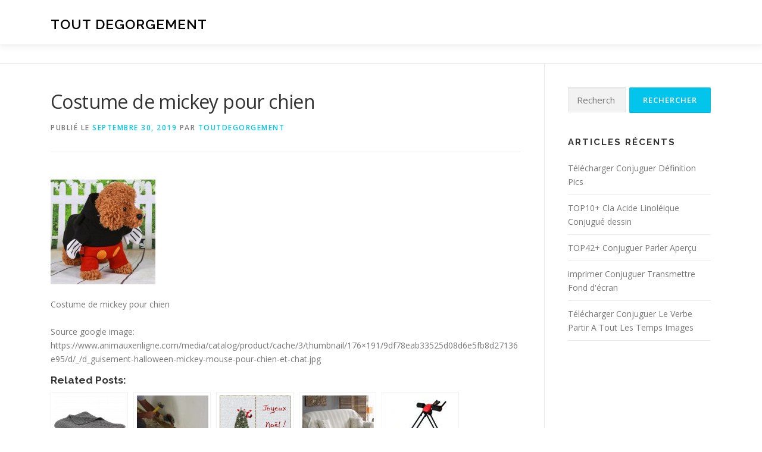

--- FILE ---
content_type: text/html; charset=UTF-8
request_url: http://www.toutdegorgement.fr/costume-de-mickey-pour-chien/
body_size: 21870
content:
<!DOCTYPE html>
<html lang="fr-FR">
<head><meta charset="UTF-8"><script>if(navigator.userAgent.match(/MSIE|Internet Explorer/i)||navigator.userAgent.match(/Trident\/7\..*?rv:11/i)){var href=document.location.href;if(!href.match(/[?&]nowprocket/)){if(href.indexOf("?")==-1){if(href.indexOf("#")==-1){document.location.href=href+"?nowprocket=1"}else{document.location.href=href.replace("#","?nowprocket=1#")}}else{if(href.indexOf("#")==-1){document.location.href=href+"&nowprocket=1"}else{document.location.href=href.replace("#","&nowprocket=1#")}}}}</script><script>class RocketLazyLoadScripts{constructor(){this.triggerEvents=["keydown","mousedown","mousemove","touchmove","touchstart","touchend","wheel"],this.userEventHandler=this._triggerListener.bind(this),this.touchStartHandler=this._onTouchStart.bind(this),this.touchMoveHandler=this._onTouchMove.bind(this),this.touchEndHandler=this._onTouchEnd.bind(this),this.clickHandler=this._onClick.bind(this),this.interceptedClicks=[],window.addEventListener("pageshow",(e=>{this.persisted=e.persisted})),window.addEventListener("DOMContentLoaded",(()=>{this._preconnect3rdParties()})),this.delayedScripts={normal:[],async:[],defer:[]},this.allJQueries=[]}_addUserInteractionListener(e){document.hidden?e._triggerListener():(this.triggerEvents.forEach((t=>window.addEventListener(t,e.userEventHandler,{passive:!0}))),window.addEventListener("touchstart",e.touchStartHandler,{passive:!0}),window.addEventListener("mousedown",e.touchStartHandler),document.addEventListener("visibilitychange",e.userEventHandler))}_removeUserInteractionListener(){this.triggerEvents.forEach((e=>window.removeEventListener(e,this.userEventHandler,{passive:!0}))),document.removeEventListener("visibilitychange",this.userEventHandler)}_onTouchStart(e){"HTML"!==e.target.tagName&&(window.addEventListener("touchend",this.touchEndHandler),window.addEventListener("mouseup",this.touchEndHandler),window.addEventListener("touchmove",this.touchMoveHandler,{passive:!0}),window.addEventListener("mousemove",this.touchMoveHandler),e.target.addEventListener("click",this.clickHandler),this._renameDOMAttribute(e.target,"onclick","rocket-onclick"))}_onTouchMove(e){window.removeEventListener("touchend",this.touchEndHandler),window.removeEventListener("mouseup",this.touchEndHandler),window.removeEventListener("touchmove",this.touchMoveHandler,{passive:!0}),window.removeEventListener("mousemove",this.touchMoveHandler),e.target.removeEventListener("click",this.clickHandler),this._renameDOMAttribute(e.target,"rocket-onclick","onclick")}_onTouchEnd(e){window.removeEventListener("touchend",this.touchEndHandler),window.removeEventListener("mouseup",this.touchEndHandler),window.removeEventListener("touchmove",this.touchMoveHandler,{passive:!0}),window.removeEventListener("mousemove",this.touchMoveHandler)}_onClick(e){e.target.removeEventListener("click",this.clickHandler),this._renameDOMAttribute(e.target,"rocket-onclick","onclick"),this.interceptedClicks.push(e),e.preventDefault(),e.stopPropagation(),e.stopImmediatePropagation()}_replayClicks(){window.removeEventListener("touchstart",this.touchStartHandler,{passive:!0}),window.removeEventListener("mousedown",this.touchStartHandler),this.interceptedClicks.forEach((e=>{e.target.dispatchEvent(new MouseEvent("click",{view:e.view,bubbles:!0,cancelable:!0}))}))}_renameDOMAttribute(e,t,n){e.hasAttribute&&e.hasAttribute(t)&&(event.target.setAttribute(n,event.target.getAttribute(t)),event.target.removeAttribute(t))}_triggerListener(){this._removeUserInteractionListener(this),"loading"===document.readyState?document.addEventListener("DOMContentLoaded",this._loadEverythingNow.bind(this)):this._loadEverythingNow()}_preconnect3rdParties(){let e=[];document.querySelectorAll("script[type=rocketlazyloadscript]").forEach((t=>{if(t.hasAttribute("src")){const n=new URL(t.src).origin;n!==location.origin&&e.push({src:n,crossOrigin:t.crossOrigin||"module"===t.getAttribute("data-rocket-type")})}})),e=[...new Map(e.map((e=>[JSON.stringify(e),e]))).values()],this._batchInjectResourceHints(e,"preconnect")}async _loadEverythingNow(){this.lastBreath=Date.now(),this._delayEventListeners(),this._delayJQueryReady(this),this._handleDocumentWrite(),this._registerAllDelayedScripts(),this._preloadAllScripts(),await this._loadScriptsFromList(this.delayedScripts.normal),await this._loadScriptsFromList(this.delayedScripts.defer),await this._loadScriptsFromList(this.delayedScripts.async);try{await this._triggerDOMContentLoaded(),await this._triggerWindowLoad()}catch(e){}window.dispatchEvent(new Event("rocket-allScriptsLoaded")),this._replayClicks()}_registerAllDelayedScripts(){document.querySelectorAll("script[type=rocketlazyloadscript]").forEach((e=>{e.hasAttribute("src")?e.hasAttribute("async")&&!1!==e.async?this.delayedScripts.async.push(e):e.hasAttribute("defer")&&!1!==e.defer||"module"===e.getAttribute("data-rocket-type")?this.delayedScripts.defer.push(e):this.delayedScripts.normal.push(e):this.delayedScripts.normal.push(e)}))}async _transformScript(e){return await this._littleBreath(),new Promise((t=>{const n=document.createElement("script");[...e.attributes].forEach((e=>{let t=e.nodeName;"type"!==t&&("data-rocket-type"===t&&(t="type"),n.setAttribute(t,e.nodeValue))})),e.hasAttribute("src")?(n.addEventListener("load",t),n.addEventListener("error",t)):(n.text=e.text,t());try{e.parentNode.replaceChild(n,e)}catch(e){t()}}))}async _loadScriptsFromList(e){const t=e.shift();return t?(await this._transformScript(t),this._loadScriptsFromList(e)):Promise.resolve()}_preloadAllScripts(){this._batchInjectResourceHints([...this.delayedScripts.normal,...this.delayedScripts.defer,...this.delayedScripts.async],"preload")}_batchInjectResourceHints(e,t){var n=document.createDocumentFragment();e.forEach((e=>{if(e.src){const i=document.createElement("link");i.href=e.src,i.rel=t,"preconnect"!==t&&(i.as="script"),e.getAttribute&&"module"===e.getAttribute("data-rocket-type")&&(i.crossOrigin=!0),e.crossOrigin&&(i.crossOrigin=e.crossOrigin),n.appendChild(i)}})),document.head.appendChild(n)}_delayEventListeners(){let e={};function t(t,n){!function(t){function n(n){return e[t].eventsToRewrite.indexOf(n)>=0?"rocket-"+n:n}e[t]||(e[t]={originalFunctions:{add:t.addEventListener,remove:t.removeEventListener},eventsToRewrite:[]},t.addEventListener=function(){arguments[0]=n(arguments[0]),e[t].originalFunctions.add.apply(t,arguments)},t.removeEventListener=function(){arguments[0]=n(arguments[0]),e[t].originalFunctions.remove.apply(t,arguments)})}(t),e[t].eventsToRewrite.push(n)}function n(e,t){let n=e[t];Object.defineProperty(e,t,{get:()=>n||function(){},set(i){e["rocket"+t]=n=i}})}t(document,"DOMContentLoaded"),t(window,"DOMContentLoaded"),t(window,"load"),t(window,"pageshow"),t(document,"readystatechange"),n(document,"onreadystatechange"),n(window,"onload"),n(window,"onpageshow")}_delayJQueryReady(e){let t=window.jQuery;Object.defineProperty(window,"jQuery",{get:()=>t,set(n){if(n&&n.fn&&!e.allJQueries.includes(n)){n.fn.ready=n.fn.init.prototype.ready=function(t){e.domReadyFired?t.bind(document)(n):document.addEventListener("rocket-DOMContentLoaded",(()=>t.bind(document)(n)))};const t=n.fn.on;n.fn.on=n.fn.init.prototype.on=function(){if(this[0]===window){function e(e){return e.split(" ").map((e=>"load"===e||0===e.indexOf("load.")?"rocket-jquery-load":e)).join(" ")}"string"==typeof arguments[0]||arguments[0]instanceof String?arguments[0]=e(arguments[0]):"object"==typeof arguments[0]&&Object.keys(arguments[0]).forEach((t=>{delete Object.assign(arguments[0],{[e(t)]:arguments[0][t]})[t]}))}return t.apply(this,arguments),this},e.allJQueries.push(n)}t=n}})}async _triggerDOMContentLoaded(){this.domReadyFired=!0,await this._littleBreath(),document.dispatchEvent(new Event("rocket-DOMContentLoaded")),await this._littleBreath(),window.dispatchEvent(new Event("rocket-DOMContentLoaded")),await this._littleBreath(),document.dispatchEvent(new Event("rocket-readystatechange")),await this._littleBreath(),document.rocketonreadystatechange&&document.rocketonreadystatechange()}async _triggerWindowLoad(){await this._littleBreath(),window.dispatchEvent(new Event("rocket-load")),await this._littleBreath(),window.rocketonload&&window.rocketonload(),await this._littleBreath(),this.allJQueries.forEach((e=>e(window).trigger("rocket-jquery-load"))),await this._littleBreath();const e=new Event("rocket-pageshow");e.persisted=this.persisted,window.dispatchEvent(e),await this._littleBreath(),window.rocketonpageshow&&window.rocketonpageshow({persisted:this.persisted})}_handleDocumentWrite(){const e=new Map;document.write=document.writeln=function(t){const n=document.currentScript,i=document.createRange(),r=n.parentElement;let o=e.get(n);void 0===o&&(o=n.nextSibling,e.set(n,o));const s=document.createDocumentFragment();i.setStart(s,0),s.appendChild(i.createContextualFragment(t)),r.insertBefore(s,o)}}async _littleBreath(){Date.now()-this.lastBreath>45&&(await this._requestAnimFrame(),this.lastBreath=Date.now())}async _requestAnimFrame(){return document.hidden?new Promise((e=>setTimeout(e))):new Promise((e=>requestAnimationFrame(e)))}static run(){const e=new RocketLazyLoadScripts;e._addUserInteractionListener(e)}}RocketLazyLoadScripts.run();</script>

<meta name="viewport" content="width=device-width, initial-scale=1">
<link rel="profile" href="http://gmpg.org/xfn/11">
<meta name='robots' content='index, follow, max-image-preview:large, max-snippet:-1, max-video-preview:-1' />

	<!-- This site is optimized with the Yoast SEO plugin v21.1 - https://yoast.com/wordpress/plugins/seo/ -->
	<title>Costume de mickey pour chien - tout degorgement</title><style id="rocket-critical-css">:root{--wp-admin-theme-color:#007cba;--wp-admin-theme-color-darker-10:#006ba1;--wp-admin-theme-color-darker-20:#005a87}#cookie-notice *{-webkit-box-sizing:border-box;-moz-box-sizing:border-box;box-sizing:border-box}#cookie-notice .cookie-notice-container{display:block}#cookie-notice.cookie-notice-hidden .cookie-notice-container{display:none}.cookie-notice-container{padding:15px 30px;text-align:center;width:100%;z-index:2}.cn-close-icon{position:absolute;right:15px;top:50%;margin-top:-10px;width:15px;height:15px;opacity:.5;padding:10px;outline:0}.cn-close-icon:after,.cn-close-icon:before{position:absolute;content:' ';height:15px;width:2px;top:3px;background-color:#fff}.cn-close-icon:before{transform:rotate(45deg)}.cn-close-icon:after{transform:rotate(-45deg)}#cookie-notice .cn-button{margin:0 0 0 10px;border:none}.cn-button{font-family:-apple-system,BlinkMacSystemFont,Arial,Roboto,"Helvetica Neue",sans-serif;font-weight:400;font-size:13px;letter-spacing:.25px;line-height:20px;margin:0;padding:0;text-align:center;text-transform:none;display:inline-block;touch-action:manipulation;white-space:nowrap;outline:0;box-shadow:none;text-shadow:none;border:none;-webkit-border-radius:3px;-moz-border-radius:3px;border-radius:3px}.cn-button.bootstrap{text-decoration:none;padding:8.5px 10px;line-height:1}.cn-button.bootstrap{color:#fff;background:#00a99d}.cn-text-container{margin:0 0 6px 0}.cn-buttons-container,.cn-text-container{display:inline-block}@media all and (max-width:900px){.cookie-notice-container #cn-notice-text{display:block}.cookie-notice-container #cn-notice-buttons{display:block}#cookie-notice .cn-button{margin:0 5px 5px 5px}}@media all and (max-width:480px){.cookie-notice-container{padding:15px 25px}}html{font-family:sans-serif;line-height:1.15;-ms-text-size-adjust:100%;-webkit-text-size-adjust:100%}body{margin:0}article,aside,header,nav{display:block}h1{font-size:2em;margin:.67em 0}main{display:block}a{background-color:transparent;-webkit-text-decoration-skip:objects}img{border-style:none}input{font-family:sans-serif;font-size:100%;line-height:1.15;margin:0}input{overflow:visible}[type=submit]{-webkit-appearance:button}[type=submit]::-moz-focus-inner{border-style:none;padding:0}[type=submit]:-moz-focusring{outline:1px dotted ButtonText}[type=search]{-webkit-appearance:textfield;outline-offset:-2px}[type=search]::-webkit-search-cancel-button,[type=search]::-webkit-search-decoration{-webkit-appearance:none}::-webkit-file-upload-button{-webkit-appearance:button;font:inherit}html{box-sizing:border-box}*,::after,::before{box-sizing:inherit}@-ms-viewport{width:device-width}html{-ms-overflow-style:scrollbar}body{font-family:-apple-system,system-ui,BlinkMacSystemFont,"Segoe UI",Roboto,"Helvetica Neue",Arial,sans-serif;font-size:1rem;font-weight:400;line-height:1.5;color:#292b2c;background-color:#fff}h1,h2{margin-top:0;margin-bottom:.5rem}p{margin-top:0;margin-bottom:1rem}ul{margin-top:0;margin-bottom:1rem}a{color:#0275d8;text-decoration:none}img{vertical-align:middle}a,input,label{touch-action:manipulation}label{display:inline-block;margin-bottom:.5rem}input{line-height:inherit}input[type=search]{-webkit-appearance:none}h1,h2{margin-bottom:.5rem;font-family:inherit;font-weight:500;line-height:1.1;color:inherit}h1{font-size:2.5rem}h2{font-size:2rem}.container{position:relative;margin-left:auto;margin-right:auto;padding-right:15px;padding-left:15px}@media (min-width:576px){.container{padding-right:15px;padding-left:15px}}@media (min-width:768px){.container{padding-right:15px;padding-left:15px}}@media (min-width:992px){.container{padding-right:15px;padding-left:15px}}@media (min-width:1200px){.container{padding-right:15px;padding-left:15px}}@media (min-width:576px){.container{width:540px;max-width:100%}}@media (min-width:768px){.container{width:720px;max-width:100%}}@media (min-width:992px){.container{width:960px;max-width:100%}}@media (min-width:1200px){.container{width:1140px;max-width:100%}}html,body{height:100%}html,body{margin:0;padding:0}html{box-sizing:border-box;font-size:16px}@media (max-width:991px){html{font-size:15px}}@media (max-width:767px){html{font-size:14px}}body{background:#ffffff}.site{background:#FFFFFF;position:relative}body,input{font-family:"Open Sans",Helvetica,Arial,sans-serif;font-size:14px;font-size:0.875rem;line-height:1.7;color:#777777}input{font:inherit}a{color:#03c4eb;text-decoration:none;outline:none}h1,h2{clear:both;font-family:"Raleway",Helvetica,Arial,sans-serif;font-weight:600;margin-bottom:15px;margin-bottom:15px;margin-bottom:0.9375rem;margin-top:0;color:#333333}h3 a{color:#333333;text-decoration:none}h1{line-height:1.3;font-size:33px;font-size:2.0625rem}@media (min-width:768px){h1{font-size:40px;font-size:2.5rem}}h2{line-height:1.2;font-size:25px;font-size:1.5625rem}@media (min-width:768px){h2{font-size:32px;font-size:2rem}}ul,p,.vcard{margin-bottom:15px;margin-bottom:0.9375rem;margin-top:0}img{height:auto;max-width:100%;vertical-align:middle}ul{padding-left:20px}ul{list-style:disc}ul li{margin:8px 0}input[type="submit"],input[type="submit"]{background:#03c4eb;border:none;display:inline-block;color:#FFFFFF;letter-spacing:1px;text-transform:uppercase;line-height:1;text-align:center;padding:15px 23px 15px 23px;border-radius:2px;box-shadow:0 -1px 0 0 rgba(0,0,0,0.1) inset;margin:3px 0;text-decoration:none;font-weight:600;font-size:13px}input[type="search"]{padding:10px;max-width:100%;border:0px;font-size:15px;font-weight:normal;line-height:22px;box-shadow:0 1px 2px rgba(0,0,0,0.12) inset;-moz-box-shadow:0 1px 2px rgba(0,0,0,0.12) inset;-webkit-box-shadow:0 1px 2px rgba(0,0,0,0.12) inset;-o-box-shadow:0 1px 2px rgba(0,0,0,0.12) inset;background-color:#f2f2f2;border-bottom:1px solid #fff;box-sizing:border-box;color:#000000}.screen-reader-text{clip:rect(1px,1px,1px,1px);position:absolute!important}.entry-content:before,.entry-content:after,.site-header:before,.site-header:after,.site-content:before,.site-content:after{content:"";display:table;clear:both}.entry-content:after,.site-header:after,.site-content:after{clear:both}h1,h2,p,ul{word-break:break-word;word-wrap:break-word}#primary{padding-bottom:40px;padding-top:40px}#secondary{padding-bottom:40px;padding-top:0}@media screen and (min-width:940px){#secondary{padding-top:40px}}.content-area{width:100%;float:none}@media screen and (min-width:940px){.content-area{float:left}}.sidebar{width:100%;float:none}@media screen and (min-width:940px){.sidebar{width:25.2252252252%;float:left}}@media screen and (min-width:940px){.right-sidebar .content-area{padding-right:39px;border-right:1px solid #e9e9e9;width:74.7747747748%}.right-sidebar .sidebar{padding-left:39px;border-left:1px solid #e9e9e9;margin-left:-1px}}.site-header{line-height:75px;position:relative;width:100%;background:#ffffff;z-index:1000;box-shadow:0 5px 10px 0 rgba(50,50,50,0.06)}.site-branding{float:left}.site-branding .site-title,.site-branding .site-text-logo{margin:0px;line-height:1;font-family:"Raleway",Helvetica,Arial,sans-serif;font-size:23px;letter-spacing:1px;text-transform:uppercase;color:#000000;display:initial;vertical-align:middle;font-weight:600}.site-branding .site-title{display:inline-block}.onepress-menu{margin:0;padding:0;list-style:none}.onepress-menu{float:right}#nav-toggle{display:none;margin-left:15px}@media screen and (max-width:1140px){.main-navigation{position:static}.main-navigation .onepress-menu{width:100%!important;display:block;height:0px;overflow:hidden;background:#fff}#nav-toggle{display:block}}#nav-toggle{float:right;position:relative;width:35px;overflow:hidden;white-space:nowrap;color:transparent}#nav-toggle span{position:absolute;top:50%;right:5px;margin-top:-2px;display:inline-block;height:3px;width:24px;background:#000000}#nav-toggle span:before{top:-8px}#nav-toggle span:after{top:8px}#nav-toggle span:before,#nav-toggle span:after{position:absolute;display:inline-block;height:3px;width:24px;background:#000000;content:"";right:0;-webkit-transform:translateZ(0);-ms-transform:translateZ(0);transform:translateZ(0);-webkit-backface-visibility:hidden;backface-visibility:hidden;-webkit-transform-origin:0% 50%;-ms-transform-origin:0% 50%;transform-origin:0% 50%}.site-content{border-top:1px solid #e9e9e9;margin-top:-1px}.single-post .site-content{margin-top:0}.entry-header .entry-title{font-weight:500;text-transform:none;letter-spacing:-0.6px;font-family:"Open Sans",Helvetica,Arial,sans-serif;font-size:25px;line-height:1.3}@media screen and (min-width:940px){.entry-header .entry-title{font-size:32px;line-height:1.5}}.single .entry-header .entry-title{margin-bottom:10px}.entry-content{margin-bottom:30px}.entry-meta{margin-bottom:30px;text-transform:uppercase;letter-spacing:1.5px;font-size:12px;font-weight:600;padding-bottom:30px;border-bottom:1px solid #e9e9e9}#comments a{text-decoration:none}#respond .comment-notes{display:none}.sidebar .widget{margin-bottom:40px}.sidebar .widget .widget-title{font-size:15px;text-transform:uppercase;letter-spacing:2px;margin-bottom:13px;font-weight:700}.sidebar .widget ul{list-style:none;padding:0px}.sidebar .widget ul:after{clear:both;content:".";display:block;height:0;visibility:hidden}.sidebar .widget a{color:#777777;font-size:14px}.search-form{display:-webkit-box;display:flex;width:100%;-webkit-box-align:center;align-items:center}.search-form .search-field{width:100%!important;padding:10px 15px;padding:0.625rem 0.9375rem}.search-form .search-submit{width:auto;margin:0px 0 0 0.5em;height:100%}.search-form label{-webkit-box-flex:2;flex-grow:2;margin:0px}.widget_recent_entries ul li{margin:0px;padding:10px 0px 10px 0px;border-bottom:1px solid #e9e9e9}.breadcrumbs{font-size:10px;padding:15px 0px;border-bottom:1px solid #e9e9e9;color:#858585}@media screen and (min-width:720px){.breadcrumbs{font-size:12px}}.entry-content>*{margin-left:auto;margin-right:auto;max-width:100%}@media screen and (min-width:768px){.entry-content>*{padding-left:0px;padding-right:0px}}</style><link rel="preload" as="style" href="https://fonts.googleapis.com/css?family=Raleway%3A400%2C500%2C600%2C700%2C300%2C100%2C800%2C900%7COpen%20Sans%3A400%2C300%2C300italic%2C400italic%2C600%2C600italic%2C700%2C700italic&#038;subset=latin%2Clatin-ext&#038;display=swap" /><link rel="stylesheet" href="https://fonts.googleapis.com/css?family=Raleway%3A400%2C500%2C600%2C700%2C300%2C100%2C800%2C900%7COpen%20Sans%3A400%2C300%2C300italic%2C400italic%2C600%2C600italic%2C700%2C700italic&#038;subset=latin%2Clatin-ext&#038;display=swap" media="print" onload="this.media='all'" /><noscript><link rel="stylesheet" href="https://fonts.googleapis.com/css?family=Raleway%3A400%2C500%2C600%2C700%2C300%2C100%2C800%2C900%7COpen%20Sans%3A400%2C300%2C300italic%2C400italic%2C600%2C600italic%2C700%2C700italic&#038;subset=latin%2Clatin-ext&#038;display=swap" /></noscript><link rel="preload" href="http://www.toutdegorgement.fr/wp-content/cache/min/1/e93cc495177f734ee479143bc9899089.css" data-rocket-async="style" as="style" onload="this.onload=null;this.rel='stylesheet'" onerror="this.removeAttribute('data-rocket-async')"  media="all" data-minify="1" />
	<link rel="canonical" href="https://www.toutdegorgement.fr/costume-de-mickey-pour-chien/" />
	<meta property="og:locale" content="fr_FR" />
	<meta property="og:type" content="article" />
	<meta property="og:title" content="Costume de mickey pour chien - tout degorgement" />
	<meta property="og:description" content="Costume de mickey pour chien Source google image: https://www.animauxenligne.com/media/catalog/product/cache/3/thumbnail/176&#215;191/9df78eab33525d08d6e5fb8d27136e95/d/_/d_guisement-halloween-mickey-mouse-pour-chien-et-chat.jpg Related posts: Jete canape alinea Enlever plinthe carrelage sur placo Carte joyeux noël à imprimer gratuitement Plaid pour méridienne Video abdo ..." />
	<meta property="og:url" content="https://www.toutdegorgement.fr/costume-de-mickey-pour-chien/" />
	<meta property="og:site_name" content="tout degorgement" />
	<meta property="article:published_time" content="2019-09-30T22:21:00+00:00" />
	<meta property="og:image" content="https://www.toutdegorgement.fr/wp-content/uploads/2019/09/d_guisement-halloween-mickey-mouse-pour-chien-et-chat.jpg" />
	<meta property="og:image:width" content="176" />
	<meta property="og:image:height" content="191" />
	<meta property="og:image:type" content="image/jpeg" />
	<meta name="author" content="toutdegorgement" />
	<meta name="twitter:card" content="summary_large_image" />
	<meta name="twitter:label1" content="Écrit par" />
	<meta name="twitter:data1" content="toutdegorgement" />
	<script type="application/ld+json" class="yoast-schema-graph">{"@context":"https://schema.org","@graph":[{"@type":"WebPage","@id":"https://www.toutdegorgement.fr/costume-de-mickey-pour-chien/","url":"https://www.toutdegorgement.fr/costume-de-mickey-pour-chien/","name":"Costume de mickey pour chien - tout degorgement","isPartOf":{"@id":"https://www.toutdegorgement.fr/#website"},"primaryImageOfPage":{"@id":"https://www.toutdegorgement.fr/costume-de-mickey-pour-chien/#primaryimage"},"image":{"@id":"https://www.toutdegorgement.fr/costume-de-mickey-pour-chien/#primaryimage"},"thumbnailUrl":"http://www.toutdegorgement.fr/wp-content/uploads/2019/09/d_guisement-halloween-mickey-mouse-pour-chien-et-chat.jpg","datePublished":"2019-09-30T22:21:00+00:00","dateModified":"2019-09-30T22:21:00+00:00","author":{"@id":"https://www.toutdegorgement.fr/#/schema/person/47367210796f583e2fb50acfb020726d"},"breadcrumb":{"@id":"https://www.toutdegorgement.fr/costume-de-mickey-pour-chien/#breadcrumb"},"inLanguage":"fr-FR","potentialAction":[{"@type":"ReadAction","target":["https://www.toutdegorgement.fr/costume-de-mickey-pour-chien/"]}]},{"@type":"ImageObject","inLanguage":"fr-FR","@id":"https://www.toutdegorgement.fr/costume-de-mickey-pour-chien/#primaryimage","url":"http://www.toutdegorgement.fr/wp-content/uploads/2019/09/d_guisement-halloween-mickey-mouse-pour-chien-et-chat.jpg","contentUrl":"http://www.toutdegorgement.fr/wp-content/uploads/2019/09/d_guisement-halloween-mickey-mouse-pour-chien-et-chat.jpg","width":176,"height":191},{"@type":"BreadcrumbList","@id":"https://www.toutdegorgement.fr/costume-de-mickey-pour-chien/#breadcrumb","itemListElement":[{"@type":"ListItem","position":1,"name":"Accueil","item":"https://www.toutdegorgement.fr/"},{"@type":"ListItem","position":2,"name":"Costume de mickey pour chien"}]},{"@type":"WebSite","@id":"https://www.toutdegorgement.fr/#website","url":"https://www.toutdegorgement.fr/","name":"tout degorgement","description":"","potentialAction":[{"@type":"SearchAction","target":{"@type":"EntryPoint","urlTemplate":"https://www.toutdegorgement.fr/?s={search_term_string}"},"query-input":"required name=search_term_string"}],"inLanguage":"fr-FR"},{"@type":"Person","@id":"https://www.toutdegorgement.fr/#/schema/person/47367210796f583e2fb50acfb020726d","name":"toutdegorgement","image":{"@type":"ImageObject","inLanguage":"fr-FR","@id":"https://www.toutdegorgement.fr/#/schema/person/image/","url":"http://2.gravatar.com/avatar/e0a121fdb168e70b30bf6d7d00cd0126?s=96&d=mm&r=g","contentUrl":"http://2.gravatar.com/avatar/e0a121fdb168e70b30bf6d7d00cd0126?s=96&d=mm&r=g","caption":"toutdegorgement"},"url":"http://www.toutdegorgement.fr/author/toutdegorgement/"}]}</script>
	<!-- / Yoast SEO plugin. -->


<link rel='dns-prefetch' href='//fonts.googleapis.com' />
<link href='https://fonts.gstatic.com' crossorigin rel='preconnect' />
<link rel="alternate" type="application/rss+xml" title="tout degorgement &raquo; Flux" href="http://www.toutdegorgement.fr/feed/" />
<link rel="alternate" type="application/rss+xml" title="tout degorgement &raquo; Flux des commentaires" href="http://www.toutdegorgement.fr/comments/feed/" />

<!-- WP Webmaster plugin by Crunchify.com --><!-- /WP Webmaster plugin -->

<link rel="alternate" type="application/rss+xml" title="tout degorgement &raquo; Costume de mickey pour chien Flux des commentaires" href="http://www.toutdegorgement.fr/costume-de-mickey-pour-chien/feed/" />
<style type="text/css">
img.wp-smiley,
img.emoji {
	display: inline !important;
	border: none !important;
	box-shadow: none !important;
	height: 1em !important;
	width: 1em !important;
	margin: 0 0.07em !important;
	vertical-align: -0.1em !important;
	background: none !important;
	padding: 0 !important;
}
</style>
	
<style id='classic-theme-styles-inline-css' type='text/css'>
/*! This file is auto-generated */
.wp-block-button__link{color:#fff;background-color:#32373c;border-radius:9999px;box-shadow:none;text-decoration:none;padding:calc(.667em + 2px) calc(1.333em + 2px);font-size:1.125em}.wp-block-file__button{background:#32373c;color:#fff;text-decoration:none}
</style>
<style id='global-styles-inline-css' type='text/css'>
body{--wp--preset--color--black: #000000;--wp--preset--color--cyan-bluish-gray: #abb8c3;--wp--preset--color--white: #ffffff;--wp--preset--color--pale-pink: #f78da7;--wp--preset--color--vivid-red: #cf2e2e;--wp--preset--color--luminous-vivid-orange: #ff6900;--wp--preset--color--luminous-vivid-amber: #fcb900;--wp--preset--color--light-green-cyan: #7bdcb5;--wp--preset--color--vivid-green-cyan: #00d084;--wp--preset--color--pale-cyan-blue: #8ed1fc;--wp--preset--color--vivid-cyan-blue: #0693e3;--wp--preset--color--vivid-purple: #9b51e0;--wp--preset--gradient--vivid-cyan-blue-to-vivid-purple: linear-gradient(135deg,rgba(6,147,227,1) 0%,rgb(155,81,224) 100%);--wp--preset--gradient--light-green-cyan-to-vivid-green-cyan: linear-gradient(135deg,rgb(122,220,180) 0%,rgb(0,208,130) 100%);--wp--preset--gradient--luminous-vivid-amber-to-luminous-vivid-orange: linear-gradient(135deg,rgba(252,185,0,1) 0%,rgba(255,105,0,1) 100%);--wp--preset--gradient--luminous-vivid-orange-to-vivid-red: linear-gradient(135deg,rgba(255,105,0,1) 0%,rgb(207,46,46) 100%);--wp--preset--gradient--very-light-gray-to-cyan-bluish-gray: linear-gradient(135deg,rgb(238,238,238) 0%,rgb(169,184,195) 100%);--wp--preset--gradient--cool-to-warm-spectrum: linear-gradient(135deg,rgb(74,234,220) 0%,rgb(151,120,209) 20%,rgb(207,42,186) 40%,rgb(238,44,130) 60%,rgb(251,105,98) 80%,rgb(254,248,76) 100%);--wp--preset--gradient--blush-light-purple: linear-gradient(135deg,rgb(255,206,236) 0%,rgb(152,150,240) 100%);--wp--preset--gradient--blush-bordeaux: linear-gradient(135deg,rgb(254,205,165) 0%,rgb(254,45,45) 50%,rgb(107,0,62) 100%);--wp--preset--gradient--luminous-dusk: linear-gradient(135deg,rgb(255,203,112) 0%,rgb(199,81,192) 50%,rgb(65,88,208) 100%);--wp--preset--gradient--pale-ocean: linear-gradient(135deg,rgb(255,245,203) 0%,rgb(182,227,212) 50%,rgb(51,167,181) 100%);--wp--preset--gradient--electric-grass: linear-gradient(135deg,rgb(202,248,128) 0%,rgb(113,206,126) 100%);--wp--preset--gradient--midnight: linear-gradient(135deg,rgb(2,3,129) 0%,rgb(40,116,252) 100%);--wp--preset--font-size--small: 13px;--wp--preset--font-size--medium: 20px;--wp--preset--font-size--large: 36px;--wp--preset--font-size--x-large: 42px;--wp--preset--spacing--20: 0.44rem;--wp--preset--spacing--30: 0.67rem;--wp--preset--spacing--40: 1rem;--wp--preset--spacing--50: 1.5rem;--wp--preset--spacing--60: 2.25rem;--wp--preset--spacing--70: 3.38rem;--wp--preset--spacing--80: 5.06rem;--wp--preset--shadow--natural: 6px 6px 9px rgba(0, 0, 0, 0.2);--wp--preset--shadow--deep: 12px 12px 50px rgba(0, 0, 0, 0.4);--wp--preset--shadow--sharp: 6px 6px 0px rgba(0, 0, 0, 0.2);--wp--preset--shadow--outlined: 6px 6px 0px -3px rgba(255, 255, 255, 1), 6px 6px rgba(0, 0, 0, 1);--wp--preset--shadow--crisp: 6px 6px 0px rgba(0, 0, 0, 1);}:where(.is-layout-flex){gap: 0.5em;}:where(.is-layout-grid){gap: 0.5em;}body .is-layout-flow > .alignleft{float: left;margin-inline-start: 0;margin-inline-end: 2em;}body .is-layout-flow > .alignright{float: right;margin-inline-start: 2em;margin-inline-end: 0;}body .is-layout-flow > .aligncenter{margin-left: auto !important;margin-right: auto !important;}body .is-layout-constrained > .alignleft{float: left;margin-inline-start: 0;margin-inline-end: 2em;}body .is-layout-constrained > .alignright{float: right;margin-inline-start: 2em;margin-inline-end: 0;}body .is-layout-constrained > .aligncenter{margin-left: auto !important;margin-right: auto !important;}body .is-layout-constrained > :where(:not(.alignleft):not(.alignright):not(.alignfull)){max-width: var(--wp--style--global--content-size);margin-left: auto !important;margin-right: auto !important;}body .is-layout-constrained > .alignwide{max-width: var(--wp--style--global--wide-size);}body .is-layout-flex{display: flex;}body .is-layout-flex{flex-wrap: wrap;align-items: center;}body .is-layout-flex > *{margin: 0;}body .is-layout-grid{display: grid;}body .is-layout-grid > *{margin: 0;}:where(.wp-block-columns.is-layout-flex){gap: 2em;}:where(.wp-block-columns.is-layout-grid){gap: 2em;}:where(.wp-block-post-template.is-layout-flex){gap: 1.25em;}:where(.wp-block-post-template.is-layout-grid){gap: 1.25em;}.has-black-color{color: var(--wp--preset--color--black) !important;}.has-cyan-bluish-gray-color{color: var(--wp--preset--color--cyan-bluish-gray) !important;}.has-white-color{color: var(--wp--preset--color--white) !important;}.has-pale-pink-color{color: var(--wp--preset--color--pale-pink) !important;}.has-vivid-red-color{color: var(--wp--preset--color--vivid-red) !important;}.has-luminous-vivid-orange-color{color: var(--wp--preset--color--luminous-vivid-orange) !important;}.has-luminous-vivid-amber-color{color: var(--wp--preset--color--luminous-vivid-amber) !important;}.has-light-green-cyan-color{color: var(--wp--preset--color--light-green-cyan) !important;}.has-vivid-green-cyan-color{color: var(--wp--preset--color--vivid-green-cyan) !important;}.has-pale-cyan-blue-color{color: var(--wp--preset--color--pale-cyan-blue) !important;}.has-vivid-cyan-blue-color{color: var(--wp--preset--color--vivid-cyan-blue) !important;}.has-vivid-purple-color{color: var(--wp--preset--color--vivid-purple) !important;}.has-black-background-color{background-color: var(--wp--preset--color--black) !important;}.has-cyan-bluish-gray-background-color{background-color: var(--wp--preset--color--cyan-bluish-gray) !important;}.has-white-background-color{background-color: var(--wp--preset--color--white) !important;}.has-pale-pink-background-color{background-color: var(--wp--preset--color--pale-pink) !important;}.has-vivid-red-background-color{background-color: var(--wp--preset--color--vivid-red) !important;}.has-luminous-vivid-orange-background-color{background-color: var(--wp--preset--color--luminous-vivid-orange) !important;}.has-luminous-vivid-amber-background-color{background-color: var(--wp--preset--color--luminous-vivid-amber) !important;}.has-light-green-cyan-background-color{background-color: var(--wp--preset--color--light-green-cyan) !important;}.has-vivid-green-cyan-background-color{background-color: var(--wp--preset--color--vivid-green-cyan) !important;}.has-pale-cyan-blue-background-color{background-color: var(--wp--preset--color--pale-cyan-blue) !important;}.has-vivid-cyan-blue-background-color{background-color: var(--wp--preset--color--vivid-cyan-blue) !important;}.has-vivid-purple-background-color{background-color: var(--wp--preset--color--vivid-purple) !important;}.has-black-border-color{border-color: var(--wp--preset--color--black) !important;}.has-cyan-bluish-gray-border-color{border-color: var(--wp--preset--color--cyan-bluish-gray) !important;}.has-white-border-color{border-color: var(--wp--preset--color--white) !important;}.has-pale-pink-border-color{border-color: var(--wp--preset--color--pale-pink) !important;}.has-vivid-red-border-color{border-color: var(--wp--preset--color--vivid-red) !important;}.has-luminous-vivid-orange-border-color{border-color: var(--wp--preset--color--luminous-vivid-orange) !important;}.has-luminous-vivid-amber-border-color{border-color: var(--wp--preset--color--luminous-vivid-amber) !important;}.has-light-green-cyan-border-color{border-color: var(--wp--preset--color--light-green-cyan) !important;}.has-vivid-green-cyan-border-color{border-color: var(--wp--preset--color--vivid-green-cyan) !important;}.has-pale-cyan-blue-border-color{border-color: var(--wp--preset--color--pale-cyan-blue) !important;}.has-vivid-cyan-blue-border-color{border-color: var(--wp--preset--color--vivid-cyan-blue) !important;}.has-vivid-purple-border-color{border-color: var(--wp--preset--color--vivid-purple) !important;}.has-vivid-cyan-blue-to-vivid-purple-gradient-background{background: var(--wp--preset--gradient--vivid-cyan-blue-to-vivid-purple) !important;}.has-light-green-cyan-to-vivid-green-cyan-gradient-background{background: var(--wp--preset--gradient--light-green-cyan-to-vivid-green-cyan) !important;}.has-luminous-vivid-amber-to-luminous-vivid-orange-gradient-background{background: var(--wp--preset--gradient--luminous-vivid-amber-to-luminous-vivid-orange) !important;}.has-luminous-vivid-orange-to-vivid-red-gradient-background{background: var(--wp--preset--gradient--luminous-vivid-orange-to-vivid-red) !important;}.has-very-light-gray-to-cyan-bluish-gray-gradient-background{background: var(--wp--preset--gradient--very-light-gray-to-cyan-bluish-gray) !important;}.has-cool-to-warm-spectrum-gradient-background{background: var(--wp--preset--gradient--cool-to-warm-spectrum) !important;}.has-blush-light-purple-gradient-background{background: var(--wp--preset--gradient--blush-light-purple) !important;}.has-blush-bordeaux-gradient-background{background: var(--wp--preset--gradient--blush-bordeaux) !important;}.has-luminous-dusk-gradient-background{background: var(--wp--preset--gradient--luminous-dusk) !important;}.has-pale-ocean-gradient-background{background: var(--wp--preset--gradient--pale-ocean) !important;}.has-electric-grass-gradient-background{background: var(--wp--preset--gradient--electric-grass) !important;}.has-midnight-gradient-background{background: var(--wp--preset--gradient--midnight) !important;}.has-small-font-size{font-size: var(--wp--preset--font-size--small) !important;}.has-medium-font-size{font-size: var(--wp--preset--font-size--medium) !important;}.has-large-font-size{font-size: var(--wp--preset--font-size--large) !important;}.has-x-large-font-size{font-size: var(--wp--preset--font-size--x-large) !important;}
.wp-block-navigation a:where(:not(.wp-element-button)){color: inherit;}
:where(.wp-block-post-template.is-layout-flex){gap: 1.25em;}:where(.wp-block-post-template.is-layout-grid){gap: 1.25em;}
:where(.wp-block-columns.is-layout-flex){gap: 2em;}:where(.wp-block-columns.is-layout-grid){gap: 2em;}
.wp-block-pullquote{font-size: 1.5em;line-height: 1.6;}
</style>





<style id='onepress-style-inline-css' type='text/css'>
#main .video-section section.hero-slideshow-wrapper{background:transparent}.hero-slideshow-wrapper:after{position:absolute;top:0px;left:0px;width:100%;height:100%;background-color:rgba(0,0,0,0.3);display:block;content:""}.body-desktop .parallax-hero .hero-slideshow-wrapper:after{display:none!important}#parallax-hero>.parallax-bg::before{background-color:rgba(0,0,0,0.3);opacity:1}.body-desktop .parallax-hero .hero-slideshow-wrapper:after{display:none!important}#footer-widgets{}.gallery-carousel .g-item{padding:0px 10px}.gallery-carousel{margin-left:-10px;margin-right:-10px}.gallery-grid .g-item,.gallery-masonry .g-item .inner{padding:10px}.gallery-grid,.gallery-masonry{margin:-10px}
</style>


<style id='yarpp-thumbnails-inline-css' type='text/css'>
.yarpp-thumbnails-horizontal .yarpp-thumbnail {width: 130px;height: 170px;margin: 5px;margin-left: 0px;}.yarpp-thumbnail > img, .yarpp-thumbnail-default {width: 120px;height: 120px;margin: 5px;}.yarpp-thumbnails-horizontal .yarpp-thumbnail-title {margin: 7px;margin-top: 0px;width: 120px;}.yarpp-thumbnail-default > img {min-height: 120px;min-width: 120px;}
.yarpp-thumbnails-horizontal .yarpp-thumbnail {width: 130px;height: 170px;margin: 5px;margin-left: 0px;}.yarpp-thumbnail > img, .yarpp-thumbnail-default {width: 120px;height: 120px;margin: 5px;}.yarpp-thumbnails-horizontal .yarpp-thumbnail-title {margin: 7px;margin-top: 0px;width: 120px;}.yarpp-thumbnail-default > img {min-height: 120px;min-width: 120px;}
</style>
<style id='rocket-lazyload-inline-css' type='text/css'>
.rll-youtube-player{position:relative;padding-bottom:56.23%;height:0;overflow:hidden;max-width:100%;}.rll-youtube-player:focus-within{outline: 2px solid currentColor;outline-offset: 5px;}.rll-youtube-player iframe{position:absolute;top:0;left:0;width:100%;height:100%;z-index:100;background:0 0}.rll-youtube-player img{bottom:0;display:block;left:0;margin:auto;max-width:100%;width:100%;position:absolute;right:0;top:0;border:none;height:auto;-webkit-transition:.4s all;-moz-transition:.4s all;transition:.4s all}.rll-youtube-player img:hover{-webkit-filter:brightness(75%)}.rll-youtube-player .play{height:100%;width:100%;left:0;top:0;position:absolute;background:url(http://www.toutdegorgement.fr/wp-content/plugins/wp-rocket/assets/img/youtube.png) no-repeat center;background-color: transparent !important;cursor:pointer;border:none;}
</style>

<script type="rocketlazyloadscript" data-rocket-type='text/javascript' src='http://www.toutdegorgement.fr/wp-includes/js/jquery/jquery.min.js?ver=3.7.0' id='jquery-core-js'></script>
<script type="rocketlazyloadscript" data-rocket-type='text/javascript' src='http://www.toutdegorgement.fr/wp-includes/js/jquery/jquery-migrate.min.js?ver=3.4.1' id='jquery-migrate-js' defer></script>
<link rel="https://api.w.org/" href="http://www.toutdegorgement.fr/wp-json/" /><link rel="alternate" type="application/json" href="http://www.toutdegorgement.fr/wp-json/wp/v2/posts/2775" /><link rel="EditURI" type="application/rsd+xml" title="RSD" href="http://www.toutdegorgement.fr/xmlrpc.php?rsd" />
<meta name="generator" content="WordPress 6.3.7" />
<link rel='shortlink' href='http://www.toutdegorgement.fr/?p=2775' />
<link rel="alternate" type="application/json+oembed" href="http://www.toutdegorgement.fr/wp-json/oembed/1.0/embed?url=http%3A%2F%2Fwww.toutdegorgement.fr%2Fcostume-de-mickey-pour-chien%2F" />
<link rel="alternate" type="text/xml+oembed" href="http://www.toutdegorgement.fr/wp-json/oembed/1.0/embed?url=http%3A%2F%2Fwww.toutdegorgement.fr%2Fcostume-de-mickey-pour-chien%2F&#038;format=xml" />
<link rel="pingback" href="http://www.toutdegorgement.fr/xmlrpc.php"><noscript><style id="rocket-lazyload-nojs-css">.rll-youtube-player, [data-lazy-src]{display:none !important;}</style></noscript><script type="rocketlazyloadscript">
/*! loadCSS rel=preload polyfill. [c]2017 Filament Group, Inc. MIT License */
(function(w){"use strict";if(!w.loadCSS){w.loadCSS=function(){}}
var rp=loadCSS.relpreload={};rp.support=(function(){var ret;try{ret=w.document.createElement("link").relList.supports("preload")}catch(e){ret=!1}
return function(){return ret}})();rp.bindMediaToggle=function(link){var finalMedia=link.media||"all";function enableStylesheet(){link.media=finalMedia}
if(link.addEventListener){link.addEventListener("load",enableStylesheet)}else if(link.attachEvent){link.attachEvent("onload",enableStylesheet)}
setTimeout(function(){link.rel="stylesheet";link.media="only x"});setTimeout(enableStylesheet,3000)};rp.poly=function(){if(rp.support()){return}
var links=w.document.getElementsByTagName("link");for(var i=0;i<links.length;i++){var link=links[i];if(link.rel==="preload"&&link.getAttribute("as")==="style"&&!link.getAttribute("data-loadcss")){link.setAttribute("data-loadcss",!0);rp.bindMediaToggle(link)}}};if(!rp.support()){rp.poly();var run=w.setInterval(rp.poly,500);if(w.addEventListener){w.addEventListener("load",function(){rp.poly();w.clearInterval(run)})}else if(w.attachEvent){w.attachEvent("onload",function(){rp.poly();w.clearInterval(run)})}}
if(typeof exports!=="undefined"){exports.loadCSS=loadCSS}
else{w.loadCSS=loadCSS}}(typeof global!=="undefined"?global:this))
</script>	
<!-- Matomo -->
<script type="rocketlazyloadscript">
  var _paq = window._paq = window._paq || [];
  /* tracker methods like "setCustomDimension" should be called before "trackPageView" */
  _paq.push(['trackPageView']);
  _paq.push(['enableLinkTracking']);
  (function() {
    var u="https://referencenature.fr/matomo/";
    _paq.push(['setTrackerUrl', u+'matomo.php']);
    _paq.push(['setSiteId', '23']);
    var d=document, g=d.createElement('script'), s=d.getElementsByTagName('script')[0];
    g.async=true; g.src=u+'matomo.js'; s.parentNode.insertBefore(g,s);
  })();
</script>
<!-- End Matomo Code -->
	
	<script type="rocketlazyloadscript" data-minify="1" data-rocket-type='text/javascript' src='http://www.toutdegorgement.fr/wp-content/cache/min/1/86/22/d6/8622d60cbf53026ef2f6a05d70e0e71c.js?ver=1665503550' defer></script>
</head>

<body class="post-template-default single single-post postid-2775 single-format-image group-blog">
<div id="page" class="hfeed site">
	<a class="skip-link screen-reader-text" href="#content">Aller au contenu</a>
	<div id="header-section" class="h-on-top no-transparent">		<header id="masthead" class="site-header header-contained is-sticky no-scroll no-t h-on-top" role="banner">
			<div class="container">
				<div class="site-branding">
				<div class="site-brand-inner no-logo-img has-title"><p class="site-title"><a class="site-text-logo" href="http://www.toutdegorgement.fr/" rel="home">tout degorgement</a></p></div>				</div>
				<div class="header-right-wrapper">
					<a href="#0" id="nav-toggle">Menu<span></span></a>
					<nav id="site-navigation" class="main-navigation" role="navigation">
						<ul class="onepress-menu">
													</ul>
					</nav>
					<!-- #site-navigation -->
				</div>
			</div>
		</header><!-- #masthead -->
		</div>
	<div id="content" class="site-content">

		        <div class="breadcrumbs" typeof="BreadcrumbList" vocab="http://schema.org/">
			<div class="container">
                        </div>
        </div>
        
		<div id="content-inside" class="container right-sidebar">
			<div id="primary" class="content-area">
				<main id="main" class="site-main" role="main">

				
					<article id="post-2775" class="post-2775 post type-post status-publish format-image has-post-thumbnail hentry category-ranx-mid post_format-post-format-image">
	<header class="entry-header">
		<h1 class="entry-title">Costume de mickey pour chien</h1>        		<div class="entry-meta">
			<span class="posted-on">Publié le <a href="http://www.toutdegorgement.fr/costume-de-mickey-pour-chien/" rel="bookmark"><time class="entry-date published updated" datetime="2019-09-30T22:21:00+00:00">septembre 30, 2019</time></a></span><span class="byline"> par <span class="author vcard"><a  rel="author" class="url fn n" href="http://www.toutdegorgement.fr/author/toutdegorgement/">toutdegorgement</a></span></span>		</div><!-- .entry-meta -->
        	</header><!-- .entry-header -->

    
	<div class="entry-content">
		<div class='code-block code-block-1' style='margin: 8px 0; clear: both;'>
<script type="rocketlazyloadscript" data-rocket-type="text/javascript">
	atOptions = {
		'key' : '35bcb4a5334e7e5f2e66209edd99c71f',
		'format' : 'iframe',
		'height' : 600,
		'width' : 160,
		'params' : {}
	};
	document.write('<scr' + 'ipt type="text/javascript" src="http' + (location.protocol === 'https:' ? 's' : '') + '://www.newdisplayformats.com/35bcb4a5334e7e5f2e66209edd99c71f/invoke.js"></scr' + 'ipt>');
</script></div>
<p><img width="176" height="191" decoding="async" src="data:image/svg+xml,%3Csvg%20xmlns='http://www.w3.org/2000/svg'%20viewBox='0%200%20176%20191'%3E%3C/svg%3E" alt="Costume de mickey pour chien" data-lazy-src="http://www.toutdegorgement.fr/wp-content/uploads/2019/09/d_guisement-halloween-mickey-mouse-pour-chien-et-chat.jpg"><noscript><img width="176" height="191" decoding="async" src="http://www.toutdegorgement.fr/wp-content/uploads/2019/09/d_guisement-halloween-mickey-mouse-pour-chien-et-chat.jpg" alt="Costume de mickey pour chien"></noscript></p>
<p> Costume de mickey pour chien<br />
 <br />Source google image: https://www.animauxenligne.com/media/catalog/product/cache/3/thumbnail/176&#215;191/9df78eab33525d08d6e5fb8d27136e95/d/_/d_guisement-halloween-mickey-mouse-pour-chien-et-chat.jpg</p>
<div class='yarpp yarpp-related yarpp-related-website yarpp-template-thumbnails'>
<!-- YARPP Thumbnails -->
<h3>Related posts:</h3>
<div class="yarpp-thumbnails-horizontal">
<a class='yarpp-thumbnail' rel='norewrite' href='http://www.toutdegorgement.fr/jete-canape-alinea/' title='Jete canape alinea'>
<img width="120" height="120" src="data:image/svg+xml,%3Csvg%20xmlns='http://www.w3.org/2000/svg'%20viewBox='0%200%20120%20120'%3E%3C/svg%3E" class="attachment-yarpp-thumbnail size-yarpp-thumbnail wp-post-image" alt="" decoding="async" data-pin-nopin="true" data-lazy-srcset="http://www.toutdegorgement.fr/wp-content/uploads/2019/09/COUVRE-LIT-1-PERSONNE-TRIA-26207940-F-1-120x120.png 120w, http://www.toutdegorgement.fr/wp-content/uploads/2019/09/COUVRE-LIT-1-PERSONNE-TRIA-26207940-F-1-150x150.png 150w, http://www.toutdegorgement.fr/wp-content/uploads/2019/09/COUVRE-LIT-1-PERSONNE-TRIA-26207940-F-1-300x300.png 300w, http://www.toutdegorgement.fr/wp-content/uploads/2019/09/COUVRE-LIT-1-PERSONNE-TRIA-26207940-F-1-768x768.png 768w, http://www.toutdegorgement.fr/wp-content/uploads/2019/09/COUVRE-LIT-1-PERSONNE-TRIA-26207940-F-1.png 982w" data-lazy-sizes="(max-width: 120px) 100vw, 120px" data-lazy-src="http://www.toutdegorgement.fr/wp-content/uploads/2019/09/COUVRE-LIT-1-PERSONNE-TRIA-26207940-F-1-120x120.png" /><noscript><img width="120" height="120" src="http://www.toutdegorgement.fr/wp-content/uploads/2019/09/COUVRE-LIT-1-PERSONNE-TRIA-26207940-F-1-120x120.png" class="attachment-yarpp-thumbnail size-yarpp-thumbnail wp-post-image" alt="" decoding="async" data-pin-nopin="true" srcset="http://www.toutdegorgement.fr/wp-content/uploads/2019/09/COUVRE-LIT-1-PERSONNE-TRIA-26207940-F-1-120x120.png 120w, http://www.toutdegorgement.fr/wp-content/uploads/2019/09/COUVRE-LIT-1-PERSONNE-TRIA-26207940-F-1-150x150.png 150w, http://www.toutdegorgement.fr/wp-content/uploads/2019/09/COUVRE-LIT-1-PERSONNE-TRIA-26207940-F-1-300x300.png 300w, http://www.toutdegorgement.fr/wp-content/uploads/2019/09/COUVRE-LIT-1-PERSONNE-TRIA-26207940-F-1-768x768.png 768w, http://www.toutdegorgement.fr/wp-content/uploads/2019/09/COUVRE-LIT-1-PERSONNE-TRIA-26207940-F-1.png 982w" sizes="(max-width: 120px) 100vw, 120px" /></noscript><span class="yarpp-thumbnail-title">Jete canape alinea</span></a>
<a class='yarpp-thumbnail' rel='norewrite' href='http://www.toutdegorgement.fr/enlever-plinthe-carrelage-sur-placo/' title='Enlever plinthe carrelage sur placo'>
<img width="120" height="120" src="data:image/svg+xml,%3Csvg%20xmlns='http://www.w3.org/2000/svg'%20viewBox='0%200%20120%20120'%3E%3C/svg%3E" class="attachment-yarpp-thumbnail size-yarpp-thumbnail wp-post-image" alt="" decoding="async" data-pin-nopin="true" data-lazy-srcset="http://www.toutdegorgement.fr/wp-content/uploads/2019/09/390312303f9381bc95ccf574a427d945-120x120.jpg 120w, http://www.toutdegorgement.fr/wp-content/uploads/2019/09/390312303f9381bc95ccf574a427d945-150x150.jpg 150w" data-lazy-sizes="(max-width: 120px) 100vw, 120px" data-lazy-src="http://www.toutdegorgement.fr/wp-content/uploads/2019/09/390312303f9381bc95ccf574a427d945-120x120.jpg" /><noscript><img width="120" height="120" src="http://www.toutdegorgement.fr/wp-content/uploads/2019/09/390312303f9381bc95ccf574a427d945-120x120.jpg" class="attachment-yarpp-thumbnail size-yarpp-thumbnail wp-post-image" alt="" decoding="async" data-pin-nopin="true" srcset="http://www.toutdegorgement.fr/wp-content/uploads/2019/09/390312303f9381bc95ccf574a427d945-120x120.jpg 120w, http://www.toutdegorgement.fr/wp-content/uploads/2019/09/390312303f9381bc95ccf574a427d945-150x150.jpg 150w" sizes="(max-width: 120px) 100vw, 120px" /></noscript><span class="yarpp-thumbnail-title">Enlever plinthe carrelage sur placo</span></a>
<a class='yarpp-thumbnail' rel='norewrite' href='http://www.toutdegorgement.fr/carte-joyeux-noel-a-imprimer-gratuitement/' title='Carte joyeux noël à imprimer gratuitement'>
<img width="120" height="120" src="data:image/svg+xml,%3Csvg%20xmlns='http://www.w3.org/2000/svg'%20viewBox='0%200%20120%20120'%3E%3C/svg%3E" class="attachment-yarpp-thumbnail size-yarpp-thumbnail wp-post-image" alt="" decoding="async" data-pin-nopin="true" data-lazy-srcset="http://www.toutdegorgement.fr/wp-content/uploads/2019/09/53e5c0455c1fb1b5b73b8faf984d3f39-2-120x120.gif 120w, http://www.toutdegorgement.fr/wp-content/uploads/2019/09/53e5c0455c1fb1b5b73b8faf984d3f39-2-150x150.gif 150w, http://www.toutdegorgement.fr/wp-content/uploads/2019/09/53e5c0455c1fb1b5b73b8faf984d3f39-2-300x300.gif 300w" data-lazy-sizes="(max-width: 120px) 100vw, 120px" data-lazy-src="http://www.toutdegorgement.fr/wp-content/uploads/2019/09/53e5c0455c1fb1b5b73b8faf984d3f39-2-120x120.gif" /><noscript><img width="120" height="120" src="http://www.toutdegorgement.fr/wp-content/uploads/2019/09/53e5c0455c1fb1b5b73b8faf984d3f39-2-120x120.gif" class="attachment-yarpp-thumbnail size-yarpp-thumbnail wp-post-image" alt="" decoding="async" data-pin-nopin="true" srcset="http://www.toutdegorgement.fr/wp-content/uploads/2019/09/53e5c0455c1fb1b5b73b8faf984d3f39-2-120x120.gif 120w, http://www.toutdegorgement.fr/wp-content/uploads/2019/09/53e5c0455c1fb1b5b73b8faf984d3f39-2-150x150.gif 150w, http://www.toutdegorgement.fr/wp-content/uploads/2019/09/53e5c0455c1fb1b5b73b8faf984d3f39-2-300x300.gif 300w" sizes="(max-width: 120px) 100vw, 120px" /></noscript><span class="yarpp-thumbnail-title">Carte joyeux noël à imprimer gratuitement</span></a>
<a class='yarpp-thumbnail' rel='norewrite' href='http://www.toutdegorgement.fr/plaid-pour-meridienne/' title='Plaid pour méridienne'>
<img width="120" height="120" src="data:image/svg+xml,%3Csvg%20xmlns='http://www.w3.org/2000/svg'%20viewBox='0%200%20120%20120'%3E%3C/svg%3E" class="attachment-yarpp-thumbnail size-yarpp-thumbnail wp-post-image" alt="" decoding="async" data-pin-nopin="true" data-lazy-srcset="http://www.toutdegorgement.fr/wp-content/uploads/2019/09/bon-grand-plaid-pour-canape-3-places-8246-120x120.jpg 120w, http://www.toutdegorgement.fr/wp-content/uploads/2019/09/bon-grand-plaid-pour-canape-3-places-8246-150x150.jpg 150w" data-lazy-sizes="(max-width: 120px) 100vw, 120px" data-lazy-src="http://www.toutdegorgement.fr/wp-content/uploads/2019/09/bon-grand-plaid-pour-canape-3-places-8246-120x120.jpg" /><noscript><img width="120" height="120" src="http://www.toutdegorgement.fr/wp-content/uploads/2019/09/bon-grand-plaid-pour-canape-3-places-8246-120x120.jpg" class="attachment-yarpp-thumbnail size-yarpp-thumbnail wp-post-image" alt="" decoding="async" data-pin-nopin="true" srcset="http://www.toutdegorgement.fr/wp-content/uploads/2019/09/bon-grand-plaid-pour-canape-3-places-8246-120x120.jpg 120w, http://www.toutdegorgement.fr/wp-content/uploads/2019/09/bon-grand-plaid-pour-canape-3-places-8246-150x150.jpg 150w" sizes="(max-width: 120px) 100vw, 120px" /></noscript><span class="yarpp-thumbnail-title">Plaid pour méridienne</span></a>
<a class='yarpp-thumbnail' rel='norewrite' href='http://www.toutdegorgement.fr/video-abdo-rider/' title='Video abdo rider'>
<img width="120" height="120" src="data:image/svg+xml,%3Csvg%20xmlns='http://www.w3.org/2000/svg'%20viewBox='0%200%20120%20120'%3E%3C/svg%3E" class="attachment-yarpp-thumbnail size-yarpp-thumbnail wp-post-image" alt="" decoding="async" data-pin-nopin="true" data-lazy-srcset="http://www.toutdegorgement.fr/wp-content/uploads/2019/09/appareil-a-abdominaux-abdo-rider-120x120.jpg 120w, http://www.toutdegorgement.fr/wp-content/uploads/2019/09/appareil-a-abdominaux-abdo-rider-150x150.jpg 150w, http://www.toutdegorgement.fr/wp-content/uploads/2019/09/appareil-a-abdominaux-abdo-rider-300x300.jpg 300w, http://www.toutdegorgement.fr/wp-content/uploads/2019/09/appareil-a-abdominaux-abdo-rider.jpg 700w" data-lazy-sizes="(max-width: 120px) 100vw, 120px" data-lazy-src="http://www.toutdegorgement.fr/wp-content/uploads/2019/09/appareil-a-abdominaux-abdo-rider-120x120.jpg" /><noscript><img width="120" height="120" src="http://www.toutdegorgement.fr/wp-content/uploads/2019/09/appareil-a-abdominaux-abdo-rider-120x120.jpg" class="attachment-yarpp-thumbnail size-yarpp-thumbnail wp-post-image" alt="" decoding="async" data-pin-nopin="true" srcset="http://www.toutdegorgement.fr/wp-content/uploads/2019/09/appareil-a-abdominaux-abdo-rider-120x120.jpg 120w, http://www.toutdegorgement.fr/wp-content/uploads/2019/09/appareil-a-abdominaux-abdo-rider-150x150.jpg 150w, http://www.toutdegorgement.fr/wp-content/uploads/2019/09/appareil-a-abdominaux-abdo-rider-300x300.jpg 300w, http://www.toutdegorgement.fr/wp-content/uploads/2019/09/appareil-a-abdominaux-abdo-rider.jpg 700w" sizes="(max-width: 120px) 100vw, 120px" /></noscript><span class="yarpp-thumbnail-title">Video abdo rider</span></a>
<a class='yarpp-thumbnail' rel='norewrite' href='http://www.toutdegorgement.fr/avis-abdo-rider-david-douillet/' title='Avis abdo rider david douillet'>
<img width="120" height="120" src="data:image/svg+xml,%3Csvg%20xmlns='http://www.w3.org/2000/svg'%20viewBox='0%200%20120%20120'%3E%3C/svg%3E" class="attachment-yarpp-thumbnail size-yarpp-thumbnail wp-post-image" alt="" decoding="async" data-pin-nopin="true" data-lazy-srcset="http://www.toutdegorgement.fr/wp-content/uploads/2019/09/7a081f273157adf77aa4be862dbc00d22-120x120.png 120w, http://www.toutdegorgement.fr/wp-content/uploads/2019/09/7a081f273157adf77aa4be862dbc00d22-150x150.png 150w" data-lazy-sizes="(max-width: 120px) 100vw, 120px" data-lazy-src="http://www.toutdegorgement.fr/wp-content/uploads/2019/09/7a081f273157adf77aa4be862dbc00d22-120x120.png" /><noscript><img width="120" height="120" src="http://www.toutdegorgement.fr/wp-content/uploads/2019/09/7a081f273157adf77aa4be862dbc00d22-120x120.png" class="attachment-yarpp-thumbnail size-yarpp-thumbnail wp-post-image" alt="" decoding="async" data-pin-nopin="true" srcset="http://www.toutdegorgement.fr/wp-content/uploads/2019/09/7a081f273157adf77aa4be862dbc00d22-120x120.png 120w, http://www.toutdegorgement.fr/wp-content/uploads/2019/09/7a081f273157adf77aa4be862dbc00d22-150x150.png 150w" sizes="(max-width: 120px) 100vw, 120px" /></noscript><span class="yarpp-thumbnail-title">Avis abdo rider david douillet</span></a>
<a class='yarpp-thumbnail' rel='norewrite' href='http://www.toutdegorgement.fr/cartes-de-noel-gratuites-a-imprimer/' title='Cartes de noel gratuites a imprimer'>
<img width="120" height="120" src="data:image/svg+xml,%3Csvg%20xmlns='http://www.w3.org/2000/svg'%20viewBox='0%200%20120%20120'%3E%3C/svg%3E" class="attachment-yarpp-thumbnail size-yarpp-thumbnail wp-post-image" alt="" decoding="async" data-pin-nopin="true" data-lazy-srcset="http://www.toutdegorgement.fr/wp-content/uploads/2019/09/carte-noel-a-happy-christmas-120x120.jpg 120w, http://www.toutdegorgement.fr/wp-content/uploads/2019/09/carte-noel-a-happy-christmas-150x150.jpg 150w" data-lazy-sizes="(max-width: 120px) 100vw, 120px" data-lazy-src="http://www.toutdegorgement.fr/wp-content/uploads/2019/09/carte-noel-a-happy-christmas-120x120.jpg" /><noscript><img width="120" height="120" src="http://www.toutdegorgement.fr/wp-content/uploads/2019/09/carte-noel-a-happy-christmas-120x120.jpg" class="attachment-yarpp-thumbnail size-yarpp-thumbnail wp-post-image" alt="" decoding="async" data-pin-nopin="true" srcset="http://www.toutdegorgement.fr/wp-content/uploads/2019/09/carte-noel-a-happy-christmas-120x120.jpg 120w, http://www.toutdegorgement.fr/wp-content/uploads/2019/09/carte-noel-a-happy-christmas-150x150.jpg 150w" sizes="(max-width: 120px) 100vw, 120px" /></noscript><span class="yarpp-thumbnail-title">Cartes de noel gratuites a imprimer</span></a>
<a class='yarpp-thumbnail' rel='norewrite' href='http://www.toutdegorgement.fr/enlever-plinthes-sur-placo/' title='Enlever plinthes sur placo'>
<img width="120" height="120" src="data:image/svg+xml,%3Csvg%20xmlns='http://www.w3.org/2000/svg'%20viewBox='0%200%20120%20120'%3E%3C/svg%3E" class="attachment-yarpp-thumbnail size-yarpp-thumbnail wp-post-image" alt="" decoding="async" data-pin-nopin="true" data-lazy-srcset="http://www.toutdegorgement.fr/wp-content/uploads/2019/09/dd21001a860fc27cd844ea42a79df53c-1-120x120.jpg 120w, http://www.toutdegorgement.fr/wp-content/uploads/2019/09/dd21001a860fc27cd844ea42a79df53c-1-150x150.jpg 150w" data-lazy-sizes="(max-width: 120px) 100vw, 120px" data-lazy-src="http://www.toutdegorgement.fr/wp-content/uploads/2019/09/dd21001a860fc27cd844ea42a79df53c-1-120x120.jpg" /><noscript><img width="120" height="120" src="http://www.toutdegorgement.fr/wp-content/uploads/2019/09/dd21001a860fc27cd844ea42a79df53c-1-120x120.jpg" class="attachment-yarpp-thumbnail size-yarpp-thumbnail wp-post-image" alt="" decoding="async" data-pin-nopin="true" srcset="http://www.toutdegorgement.fr/wp-content/uploads/2019/09/dd21001a860fc27cd844ea42a79df53c-1-120x120.jpg 120w, http://www.toutdegorgement.fr/wp-content/uploads/2019/09/dd21001a860fc27cd844ea42a79df53c-1-150x150.jpg 150w" sizes="(max-width: 120px) 100vw, 120px" /></noscript><span class="yarpp-thumbnail-title">Enlever plinthes sur placo</span></a>
<a class='yarpp-thumbnail' rel='norewrite' href='http://www.toutdegorgement.fr/gymform-ab-storm-avis/' title='Gymform ab storm avis'>
<img width="120" height="120" src="data:image/svg+xml,%3Csvg%20xmlns='http://www.w3.org/2000/svg'%20viewBox='0%200%20120%20120'%3E%3C/svg%3E" class="attachment-yarpp-thumbnail size-yarpp-thumbnail wp-post-image" alt="" decoding="async" data-pin-nopin="true" data-lazy-srcset="http://www.toutdegorgement.fr/wp-content/uploads/2019/09/WB157043212_1-1-120x120.jpeg 120w, http://www.toutdegorgement.fr/wp-content/uploads/2019/09/WB157043212_1-1-150x150.jpeg 150w" data-lazy-sizes="(max-width: 120px) 100vw, 120px" data-lazy-src="http://www.toutdegorgement.fr/wp-content/uploads/2019/09/WB157043212_1-1-120x120.jpeg" /><noscript><img width="120" height="120" src="http://www.toutdegorgement.fr/wp-content/uploads/2019/09/WB157043212_1-1-120x120.jpeg" class="attachment-yarpp-thumbnail size-yarpp-thumbnail wp-post-image" alt="" decoding="async" data-pin-nopin="true" srcset="http://www.toutdegorgement.fr/wp-content/uploads/2019/09/WB157043212_1-1-120x120.jpeg 120w, http://www.toutdegorgement.fr/wp-content/uploads/2019/09/WB157043212_1-1-150x150.jpeg 150w" sizes="(max-width: 120px) 100vw, 120px" /></noscript><span class="yarpp-thumbnail-title">Gymform ab storm avis</span></a>
<a class='yarpp-thumbnail' rel='norewrite' href='http://www.toutdegorgement.fr/bonne-fete-humour-video/' title='Bonne fete humour video'>
<img width="120" height="120" src="data:image/svg+xml,%3Csvg%20xmlns='http://www.w3.org/2000/svg'%20viewBox='0%200%20120%20120'%3E%3C/svg%3E" class="attachment-yarpp-thumbnail size-yarpp-thumbnail wp-post-image" alt="" decoding="async" data-pin-nopin="true" data-lazy-srcset="http://www.toutdegorgement.fr/wp-content/uploads/2019/10/carte-bonne-fete-120x120.jpg 120w, http://www.toutdegorgement.fr/wp-content/uploads/2019/10/carte-bonne-fete-150x150.jpg 150w" data-lazy-sizes="(max-width: 120px) 100vw, 120px" data-lazy-src="http://www.toutdegorgement.fr/wp-content/uploads/2019/10/carte-bonne-fete-120x120.jpg" /><noscript><img width="120" height="120" src="http://www.toutdegorgement.fr/wp-content/uploads/2019/10/carte-bonne-fete-120x120.jpg" class="attachment-yarpp-thumbnail size-yarpp-thumbnail wp-post-image" alt="" decoding="async" data-pin-nopin="true" srcset="http://www.toutdegorgement.fr/wp-content/uploads/2019/10/carte-bonne-fete-120x120.jpg 120w, http://www.toutdegorgement.fr/wp-content/uploads/2019/10/carte-bonne-fete-150x150.jpg 150w" sizes="(max-width: 120px) 100vw, 120px" /></noscript><span class="yarpp-thumbnail-title">Bonne fete humour video</span></a>
<a class='yarpp-thumbnail' rel='norewrite' href='http://www.toutdegorgement.fr/bonne-fete-chez-maya/' title='Bonne fete chez maya'>
<img width="120" height="120" src="data:image/svg+xml,%3Csvg%20xmlns='http://www.w3.org/2000/svg'%20viewBox='0%200%20120%20120'%3E%3C/svg%3E" class="attachment-yarpp-thumbnail size-yarpp-thumbnail wp-post-image" alt="" decoding="async" data-pin-nopin="true" data-lazy-srcset="http://www.toutdegorgement.fr/wp-content/uploads/2019/10/maya-cartes-anniversaire-120x120.jpg 120w, http://www.toutdegorgement.fr/wp-content/uploads/2019/10/maya-cartes-anniversaire-150x150.jpg 150w" data-lazy-sizes="(max-width: 120px) 100vw, 120px" data-lazy-src="http://www.toutdegorgement.fr/wp-content/uploads/2019/10/maya-cartes-anniversaire-120x120.jpg" /><noscript><img width="120" height="120" src="http://www.toutdegorgement.fr/wp-content/uploads/2019/10/maya-cartes-anniversaire-120x120.jpg" class="attachment-yarpp-thumbnail size-yarpp-thumbnail wp-post-image" alt="" decoding="async" data-pin-nopin="true" srcset="http://www.toutdegorgement.fr/wp-content/uploads/2019/10/maya-cartes-anniversaire-120x120.jpg 120w, http://www.toutdegorgement.fr/wp-content/uploads/2019/10/maya-cartes-anniversaire-150x150.jpg 150w" sizes="(max-width: 120px) 100vw, 120px" /></noscript><span class="yarpp-thumbnail-title">Bonne fete chez maya</span></a>
<a class='yarpp-thumbnail' rel='norewrite' href='http://www.toutdegorgement.fr/dessin-anime-anniversaire-gratuit/' title='Dessin animé anniversaire gratuit'>
<img width="120" height="120" src="data:image/svg+xml,%3Csvg%20xmlns='http://www.w3.org/2000/svg'%20viewBox='0%200%20120%20120'%3E%3C/svg%3E" class="attachment-yarpp-thumbnail size-yarpp-thumbnail wp-post-image" alt="" decoding="async" data-pin-nopin="true" data-lazy-srcset="http://www.toutdegorgement.fr/wp-content/uploads/2019/10/collection-dessins-animes-mignons-joyeux-anniversaire-aquarelle_1340-8067-120x120.jpg 120w, http://www.toutdegorgement.fr/wp-content/uploads/2019/10/collection-dessins-animes-mignons-joyeux-anniversaire-aquarelle_1340-8067-150x150.jpg 150w, http://www.toutdegorgement.fr/wp-content/uploads/2019/10/collection-dessins-animes-mignons-joyeux-anniversaire-aquarelle_1340-8067-300x300.jpg 300w, http://www.toutdegorgement.fr/wp-content/uploads/2019/10/collection-dessins-animes-mignons-joyeux-anniversaire-aquarelle_1340-8067.jpg 626w" data-lazy-sizes="(max-width: 120px) 100vw, 120px" data-lazy-src="http://www.toutdegorgement.fr/wp-content/uploads/2019/10/collection-dessins-animes-mignons-joyeux-anniversaire-aquarelle_1340-8067-120x120.jpg" /><noscript><img width="120" height="120" src="http://www.toutdegorgement.fr/wp-content/uploads/2019/10/collection-dessins-animes-mignons-joyeux-anniversaire-aquarelle_1340-8067-120x120.jpg" class="attachment-yarpp-thumbnail size-yarpp-thumbnail wp-post-image" alt="" decoding="async" data-pin-nopin="true" srcset="http://www.toutdegorgement.fr/wp-content/uploads/2019/10/collection-dessins-animes-mignons-joyeux-anniversaire-aquarelle_1340-8067-120x120.jpg 120w, http://www.toutdegorgement.fr/wp-content/uploads/2019/10/collection-dessins-animes-mignons-joyeux-anniversaire-aquarelle_1340-8067-150x150.jpg 150w, http://www.toutdegorgement.fr/wp-content/uploads/2019/10/collection-dessins-animes-mignons-joyeux-anniversaire-aquarelle_1340-8067-300x300.jpg 300w, http://www.toutdegorgement.fr/wp-content/uploads/2019/10/collection-dessins-animes-mignons-joyeux-anniversaire-aquarelle_1340-8067.jpg 626w" sizes="(max-width: 120px) 100vw, 120px" /></noscript><span class="yarpp-thumbnail-title">Dessin animé anniversaire gratuit</span></a>
<a class='yarpp-thumbnail' rel='norewrite' href='http://www.toutdegorgement.fr/dromacarte-felicitation/' title='Dromacarte felicitation'>
<img width="120" height="120" src="data:image/svg+xml,%3Csvg%20xmlns='http://www.w3.org/2000/svg'%20viewBox='0%200%20120%20120'%3E%3C/svg%3E" class="attachment-yarpp-thumbnail size-yarpp-thumbnail wp-post-image" alt="" decoding="async" data-pin-nopin="true" data-lazy-srcset="http://www.toutdegorgement.fr/wp-content/uploads/2019/10/f28eedfa9ba41b39a5f2730fd536cf30-120x120.jpg 120w, http://www.toutdegorgement.fr/wp-content/uploads/2019/10/f28eedfa9ba41b39a5f2730fd536cf30-150x150.jpg 150w, http://www.toutdegorgement.fr/wp-content/uploads/2019/10/f28eedfa9ba41b39a5f2730fd536cf30.jpg 236w" data-lazy-sizes="(max-width: 120px) 100vw, 120px" data-lazy-src="http://www.toutdegorgement.fr/wp-content/uploads/2019/10/f28eedfa9ba41b39a5f2730fd536cf30-120x120.jpg" /><noscript><img width="120" height="120" src="http://www.toutdegorgement.fr/wp-content/uploads/2019/10/f28eedfa9ba41b39a5f2730fd536cf30-120x120.jpg" class="attachment-yarpp-thumbnail size-yarpp-thumbnail wp-post-image" alt="" decoding="async" data-pin-nopin="true" srcset="http://www.toutdegorgement.fr/wp-content/uploads/2019/10/f28eedfa9ba41b39a5f2730fd536cf30-120x120.jpg 120w, http://www.toutdegorgement.fr/wp-content/uploads/2019/10/f28eedfa9ba41b39a5f2730fd536cf30-150x150.jpg 150w, http://www.toutdegorgement.fr/wp-content/uploads/2019/10/f28eedfa9ba41b39a5f2730fd536cf30.jpg 236w" sizes="(max-width: 120px) 100vw, 120px" /></noscript><span class="yarpp-thumbnail-title">Dromacarte felicitation</span></a>
<a class='yarpp-thumbnail' rel='norewrite' href='http://www.toutdegorgement.fr/carte-de-visite-elagage/' title='Carte de visite elagage'>
<span class="yarpp-thumbnail-default"><img src="data:image/svg+xml,%3Csvg%20xmlns='http://www.w3.org/2000/svg'%20viewBox='0%200%200%200'%3E%3C/svg%3E" alt="Default Thumbnail" data-pin-nopin="true" data-lazy-src="http://piplettes.fr/wp-content/plugins/yet-another-related-posts-plugin/images/default.png" /><noscript><img src="http://piplettes.fr/wp-content/plugins/yet-another-related-posts-plugin/images/default.png" alt="Default Thumbnail" data-pin-nopin="true" /></noscript></span><span class="yarpp-thumbnail-title">Carte de visite elagage</span></a>
<a class='yarpp-thumbnail' rel='norewrite' href='http://www.toutdegorgement.fr/dromadaire-carte-fetes-gratuites/' title='Dromadaire carte fêtes gratuites'>
<img width="120" height="120" src="data:image/svg+xml,%3Csvg%20xmlns='http://www.w3.org/2000/svg'%20viewBox='0%200%20120%20120'%3E%3C/svg%3E" class="attachment-yarpp-thumbnail size-yarpp-thumbnail wp-post-image" alt="" decoding="async" data-pin-nopin="true" data-lazy-srcset="http://www.toutdegorgement.fr/wp-content/uploads/2019/10/carte-postale-dromadaire_8-120x120.jpg 120w, http://www.toutdegorgement.fr/wp-content/uploads/2019/10/carte-postale-dromadaire_8-150x150.jpg 150w" data-lazy-sizes="(max-width: 120px) 100vw, 120px" data-lazy-src="http://www.toutdegorgement.fr/wp-content/uploads/2019/10/carte-postale-dromadaire_8-120x120.jpg" /><noscript><img width="120" height="120" src="http://www.toutdegorgement.fr/wp-content/uploads/2019/10/carte-postale-dromadaire_8-120x120.jpg" class="attachment-yarpp-thumbnail size-yarpp-thumbnail wp-post-image" alt="" decoding="async" data-pin-nopin="true" srcset="http://www.toutdegorgement.fr/wp-content/uploads/2019/10/carte-postale-dromadaire_8-120x120.jpg 120w, http://www.toutdegorgement.fr/wp-content/uploads/2019/10/carte-postale-dromadaire_8-150x150.jpg 150w" sizes="(max-width: 120px) 100vw, 120px" /></noscript><span class="yarpp-thumbnail-title">Dromadaire carte fêtes gratuites</span></a>
<a class='yarpp-thumbnail' rel='norewrite' href='http://www.toutdegorgement.fr/cybercarte-bonne-fete-brigitte/' title='Cybercarte bonne fete brigitte'>
<img width="120" height="120" src="data:image/svg+xml,%3Csvg%20xmlns='http://www.w3.org/2000/svg'%20viewBox='0%200%20120%20120'%3E%3C/svg%3E" class="attachment-yarpp-thumbnail size-yarpp-thumbnail wp-post-image" alt="" decoding="async" data-pin-nopin="true" data-lazy-srcset="http://www.toutdegorgement.fr/wp-content/uploads/2019/10/4701562f-120x120.jpg 120w, http://www.toutdegorgement.fr/wp-content/uploads/2019/10/4701562f-150x150.jpg 150w, http://www.toutdegorgement.fr/wp-content/uploads/2019/10/4701562f-300x300.jpg 300w, http://www.toutdegorgement.fr/wp-content/uploads/2019/10/4701562f.jpg 600w" data-lazy-sizes="(max-width: 120px) 100vw, 120px" data-lazy-src="http://www.toutdegorgement.fr/wp-content/uploads/2019/10/4701562f-120x120.jpg" /><noscript><img width="120" height="120" src="http://www.toutdegorgement.fr/wp-content/uploads/2019/10/4701562f-120x120.jpg" class="attachment-yarpp-thumbnail size-yarpp-thumbnail wp-post-image" alt="" decoding="async" data-pin-nopin="true" srcset="http://www.toutdegorgement.fr/wp-content/uploads/2019/10/4701562f-120x120.jpg 120w, http://www.toutdegorgement.fr/wp-content/uploads/2019/10/4701562f-150x150.jpg 150w, http://www.toutdegorgement.fr/wp-content/uploads/2019/10/4701562f-300x300.jpg 300w, http://www.toutdegorgement.fr/wp-content/uploads/2019/10/4701562f.jpg 600w" sizes="(max-width: 120px) 100vw, 120px" /></noscript><span class="yarpp-thumbnail-title">Cybercarte bonne fete brigitte</span></a>
<a class='yarpp-thumbnail' rel='norewrite' href='http://www.toutdegorgement.fr/spa-deauville-evjf/' title='Spa deauville evjf'>
<img width="120" height="120" src="data:image/svg+xml,%3Csvg%20xmlns='http://www.w3.org/2000/svg'%20viewBox='0%200%20120%20120'%3E%3C/svg%3E" class="attachment-yarpp-thumbnail size-yarpp-thumbnail wp-post-image" alt="" decoding="async" data-pin-nopin="true" data-lazy-srcset="http://www.toutdegorgement.fr/wp-content/uploads/2019/10/00b4dcbec999595da71a5038e8dd04b011ddecb1-120x120.jpeg 120w, http://www.toutdegorgement.fr/wp-content/uploads/2019/10/00b4dcbec999595da71a5038e8dd04b011ddecb1-150x150.jpeg 150w" data-lazy-sizes="(max-width: 120px) 100vw, 120px" data-lazy-src="http://www.toutdegorgement.fr/wp-content/uploads/2019/10/00b4dcbec999595da71a5038e8dd04b011ddecb1-120x120.jpeg" /><noscript><img width="120" height="120" src="http://www.toutdegorgement.fr/wp-content/uploads/2019/10/00b4dcbec999595da71a5038e8dd04b011ddecb1-120x120.jpeg" class="attachment-yarpp-thumbnail size-yarpp-thumbnail wp-post-image" alt="" decoding="async" data-pin-nopin="true" srcset="http://www.toutdegorgement.fr/wp-content/uploads/2019/10/00b4dcbec999595da71a5038e8dd04b011ddecb1-120x120.jpeg 120w, http://www.toutdegorgement.fr/wp-content/uploads/2019/10/00b4dcbec999595da71a5038e8dd04b011ddecb1-150x150.jpeg 150w" sizes="(max-width: 120px) 100vw, 120px" /></noscript><span class="yarpp-thumbnail-title">Spa deauville evjf</span></a>
<a class='yarpp-thumbnail' rel='norewrite' href='http://www.toutdegorgement.fr/ampoule-flash-noel/' title='Ampoule flash noel'>
<img width="120" height="120" src="data:image/svg+xml,%3Csvg%20xmlns='http://www.w3.org/2000/svg'%20viewBox='0%200%20120%20120'%3E%3C/svg%3E" class="attachment-yarpp-thumbnail size-yarpp-thumbnail wp-post-image" alt="" decoding="async" data-pin-nopin="true" data-lazy-srcset="http://www.toutdegorgement.fr/wp-content/uploads/2019/10/51MWBYcuNzL._SX342_-120x120.jpg 120w, http://www.toutdegorgement.fr/wp-content/uploads/2019/10/51MWBYcuNzL._SX342_-150x150.jpg 150w, http://www.toutdegorgement.fr/wp-content/uploads/2019/10/51MWBYcuNzL._SX342_-300x300.jpg 300w, http://www.toutdegorgement.fr/wp-content/uploads/2019/10/51MWBYcuNzL._SX342_.jpg 342w" data-lazy-sizes="(max-width: 120px) 100vw, 120px" data-lazy-src="http://www.toutdegorgement.fr/wp-content/uploads/2019/10/51MWBYcuNzL._SX342_-120x120.jpg" /><noscript><img width="120" height="120" src="http://www.toutdegorgement.fr/wp-content/uploads/2019/10/51MWBYcuNzL._SX342_-120x120.jpg" class="attachment-yarpp-thumbnail size-yarpp-thumbnail wp-post-image" alt="" decoding="async" data-pin-nopin="true" srcset="http://www.toutdegorgement.fr/wp-content/uploads/2019/10/51MWBYcuNzL._SX342_-120x120.jpg 120w, http://www.toutdegorgement.fr/wp-content/uploads/2019/10/51MWBYcuNzL._SX342_-150x150.jpg 150w, http://www.toutdegorgement.fr/wp-content/uploads/2019/10/51MWBYcuNzL._SX342_-300x300.jpg 300w, http://www.toutdegorgement.fr/wp-content/uploads/2019/10/51MWBYcuNzL._SX342_.jpg 342w" sizes="(max-width: 120px) 100vw, 120px" /></noscript><span class="yarpp-thumbnail-title">Ampoule flash noel</span></a>
<a class='yarpp-thumbnail' rel='norewrite' href='http://www.toutdegorgement.fr/dessin-maracas/' title='Dessin maracas'>
<img width="120" height="120" src="data:image/svg+xml,%3Csvg%20xmlns='http://www.w3.org/2000/svg'%20viewBox='0%200%20120%20120'%3E%3C/svg%3E" class="attachment-yarpp-thumbnail size-yarpp-thumbnail wp-post-image" alt="" decoding="async" data-pin-nopin="true" data-lazy-srcset="http://www.toutdegorgement.fr/wp-content/uploads/2019/10/mexicain-traditionnel-maracas-clipart__k30817756-120x120.jpg 120w, http://www.toutdegorgement.fr/wp-content/uploads/2019/10/mexicain-traditionnel-maracas-clipart__k30817756-150x150.jpg 150w, http://www.toutdegorgement.fr/wp-content/uploads/2019/10/mexicain-traditionnel-maracas-clipart__k30817756-300x298.jpg 300w, http://www.toutdegorgement.fr/wp-content/uploads/2019/10/mexicain-traditionnel-maracas-clipart__k30817756.jpg 450w" data-lazy-sizes="(max-width: 120px) 100vw, 120px" data-lazy-src="http://www.toutdegorgement.fr/wp-content/uploads/2019/10/mexicain-traditionnel-maracas-clipart__k30817756-120x120.jpg" /><noscript><img width="120" height="120" src="http://www.toutdegorgement.fr/wp-content/uploads/2019/10/mexicain-traditionnel-maracas-clipart__k30817756-120x120.jpg" class="attachment-yarpp-thumbnail size-yarpp-thumbnail wp-post-image" alt="" decoding="async" data-pin-nopin="true" srcset="http://www.toutdegorgement.fr/wp-content/uploads/2019/10/mexicain-traditionnel-maracas-clipart__k30817756-120x120.jpg 120w, http://www.toutdegorgement.fr/wp-content/uploads/2019/10/mexicain-traditionnel-maracas-clipart__k30817756-150x150.jpg 150w, http://www.toutdegorgement.fr/wp-content/uploads/2019/10/mexicain-traditionnel-maracas-clipart__k30817756-300x298.jpg 300w, http://www.toutdegorgement.fr/wp-content/uploads/2019/10/mexicain-traditionnel-maracas-clipart__k30817756.jpg 450w" sizes="(max-width: 120px) 100vw, 120px" /></noscript><span class="yarpp-thumbnail-title">Dessin maracas</span></a>
<a class='yarpp-thumbnail' rel='norewrite' href='http://www.toutdegorgement.fr/comment-taguer-son-prenom-sur-papier/' title='Comment taguer son prenom sur papier'>
<img width="120" height="120" src="data:image/svg+xml,%3Csvg%20xmlns='http://www.w3.org/2000/svg'%20viewBox='0%200%20120%20120'%3E%3C/svg%3E" class="attachment-yarpp-thumbnail size-yarpp-thumbnail wp-post-image" alt="" decoding="async" data-pin-nopin="true" data-lazy-srcset="http://www.toutdegorgement.fr/wp-content/uploads/2019/10/exercice-debutant-graffiti-tag-dessin-sur-papier-jpg-120x120.jpg 120w, http://www.toutdegorgement.fr/wp-content/uploads/2019/10/exercice-debutant-graffiti-tag-dessin-sur-papier-jpg-150x150.jpg 150w" data-lazy-sizes="(max-width: 120px) 100vw, 120px" data-lazy-src="http://www.toutdegorgement.fr/wp-content/uploads/2019/10/exercice-debutant-graffiti-tag-dessin-sur-papier-jpg-120x120.jpg" /><noscript><img width="120" height="120" src="http://www.toutdegorgement.fr/wp-content/uploads/2019/10/exercice-debutant-graffiti-tag-dessin-sur-papier-jpg-120x120.jpg" class="attachment-yarpp-thumbnail size-yarpp-thumbnail wp-post-image" alt="" decoding="async" data-pin-nopin="true" srcset="http://www.toutdegorgement.fr/wp-content/uploads/2019/10/exercice-debutant-graffiti-tag-dessin-sur-papier-jpg-120x120.jpg 120w, http://www.toutdegorgement.fr/wp-content/uploads/2019/10/exercice-debutant-graffiti-tag-dessin-sur-papier-jpg-150x150.jpg 150w" sizes="(max-width: 120px) 100vw, 120px" /></noscript><span class="yarpp-thumbnail-title">Comment taguer son prenom sur papier</span></a>
<a class='yarpp-thumbnail' rel='norewrite' href='http://www.toutdegorgement.fr/modele-maison-60-jours/' title='Modele maison 60 jours'>
<img width="120" height="120" src="data:image/svg+xml,%3Csvg%20xmlns='http://www.w3.org/2000/svg'%20viewBox='0%200%20120%20120'%3E%3C/svg%3E" class="attachment-yarpp-thumbnail size-yarpp-thumbnail wp-post-image" alt="" decoding="async" data-pin-nopin="true" data-lazy-srcset="http://www.toutdegorgement.fr/wp-content/uploads/2019/10/1197663-120x120.jpg 120w, http://www.toutdegorgement.fr/wp-content/uploads/2019/10/1197663-150x150.jpg 150w" data-lazy-sizes="(max-width: 120px) 100vw, 120px" data-lazy-src="http://www.toutdegorgement.fr/wp-content/uploads/2019/10/1197663-120x120.jpg" /><noscript><img width="120" height="120" src="http://www.toutdegorgement.fr/wp-content/uploads/2019/10/1197663-120x120.jpg" class="attachment-yarpp-thumbnail size-yarpp-thumbnail wp-post-image" alt="" decoding="async" data-pin-nopin="true" srcset="http://www.toutdegorgement.fr/wp-content/uploads/2019/10/1197663-120x120.jpg 120w, http://www.toutdegorgement.fr/wp-content/uploads/2019/10/1197663-150x150.jpg 150w" sizes="(max-width: 120px) 100vw, 120px" /></noscript><span class="yarpp-thumbnail-title">Modele maison 60 jours</span></a>
<a class='yarpp-thumbnail' rel='norewrite' href='http://www.toutdegorgement.fr/ferraillage-beton-leroy-merlin/' title='Ferraillage beton leroy merlin'>
<img width="120" height="120" src="data:image/svg+xml,%3Csvg%20xmlns='http://www.w3.org/2000/svg'%20viewBox='0%200%20120%20120'%3E%3C/svg%3E" class="attachment-yarpp-thumbnail size-yarpp-thumbnail wp-post-image" alt="" decoding="async" data-pin-nopin="true" data-lazy-srcset="http://www.toutdegorgement.fr/wp-content/uploads/2019/10/semelle-filante-emplacement-120x120.jpg 120w, http://www.toutdegorgement.fr/wp-content/uploads/2019/10/semelle-filante-emplacement-150x150.jpg 150w" data-lazy-sizes="(max-width: 120px) 100vw, 120px" data-lazy-src="http://www.toutdegorgement.fr/wp-content/uploads/2019/10/semelle-filante-emplacement-120x120.jpg" /><noscript><img width="120" height="120" src="http://www.toutdegorgement.fr/wp-content/uploads/2019/10/semelle-filante-emplacement-120x120.jpg" class="attachment-yarpp-thumbnail size-yarpp-thumbnail wp-post-image" alt="" decoding="async" data-pin-nopin="true" srcset="http://www.toutdegorgement.fr/wp-content/uploads/2019/10/semelle-filante-emplacement-120x120.jpg 120w, http://www.toutdegorgement.fr/wp-content/uploads/2019/10/semelle-filante-emplacement-150x150.jpg 150w" sizes="(max-width: 120px) 100vw, 120px" /></noscript><span class="yarpp-thumbnail-title">Ferraillage beton leroy merlin</span></a>
<a class='yarpp-thumbnail' rel='norewrite' href='http://www.toutdegorgement.fr/chainage-triangulaire-point-p/' title='Chainage triangulaire point p'>
<img width="120" height="120" src="data:image/svg+xml,%3Csvg%20xmlns='http://www.w3.org/2000/svg'%20viewBox='0%200%20120%20120'%3E%3C/svg%3E" class="attachment-yarpp-thumbnail size-yarpp-thumbnail wp-post-image" alt="" decoding="async" data-pin-nopin="true" data-lazy-srcset="http://www.toutdegorgement.fr/wp-content/uploads/2019/10/chainage-triangulaire-ouvert-diam-8-mm-l-6-m-120x120.jpg 120w, http://www.toutdegorgement.fr/wp-content/uploads/2019/10/chainage-triangulaire-ouvert-diam-8-mm-l-6-m-150x150.jpg 150w, http://www.toutdegorgement.fr/wp-content/uploads/2019/10/chainage-triangulaire-ouvert-diam-8-mm-l-6-m-300x300.jpg 300w, http://www.toutdegorgement.fr/wp-content/uploads/2019/10/chainage-triangulaire-ouvert-diam-8-mm-l-6-m.jpg 358w" data-lazy-sizes="(max-width: 120px) 100vw, 120px" data-lazy-src="http://www.toutdegorgement.fr/wp-content/uploads/2019/10/chainage-triangulaire-ouvert-diam-8-mm-l-6-m-120x120.jpg" /><noscript><img width="120" height="120" src="http://www.toutdegorgement.fr/wp-content/uploads/2019/10/chainage-triangulaire-ouvert-diam-8-mm-l-6-m-120x120.jpg" class="attachment-yarpp-thumbnail size-yarpp-thumbnail wp-post-image" alt="" decoding="async" data-pin-nopin="true" srcset="http://www.toutdegorgement.fr/wp-content/uploads/2019/10/chainage-triangulaire-ouvert-diam-8-mm-l-6-m-120x120.jpg 120w, http://www.toutdegorgement.fr/wp-content/uploads/2019/10/chainage-triangulaire-ouvert-diam-8-mm-l-6-m-150x150.jpg 150w, http://www.toutdegorgement.fr/wp-content/uploads/2019/10/chainage-triangulaire-ouvert-diam-8-mm-l-6-m-300x300.jpg 300w, http://www.toutdegorgement.fr/wp-content/uploads/2019/10/chainage-triangulaire-ouvert-diam-8-mm-l-6-m.jpg 358w" sizes="(max-width: 120px) 100vw, 120px" /></noscript><span class="yarpp-thumbnail-title">Chainage triangulaire point p</span></a>
<a class='yarpp-thumbnail' rel='norewrite' href='http://www.toutdegorgement.fr/deguisement-timon-et-pumba/' title='Deguisement timon et pumba'>
<img width="120" height="120" src="data:image/svg+xml,%3Csvg%20xmlns='http://www.w3.org/2000/svg'%20viewBox='0%200%20120%20120'%3E%3C/svg%3E" class="attachment-yarpp-thumbnail size-yarpp-thumbnail wp-post-image" alt="" decoding="async" data-pin-nopin="true" data-lazy-srcset="http://www.toutdegorgement.fr/wp-content/uploads/2019/10/plush-timon-pumba-mascot-costumes-timon-pumba.jpg_350x350-120x120.jpg 120w, http://www.toutdegorgement.fr/wp-content/uploads/2019/10/plush-timon-pumba-mascot-costumes-timon-pumba.jpg_350x350-150x150.jpg 150w" data-lazy-sizes="(max-width: 120px) 100vw, 120px" data-lazy-src="http://www.toutdegorgement.fr/wp-content/uploads/2019/10/plush-timon-pumba-mascot-costumes-timon-pumba.jpg_350x350-120x120.jpg" /><noscript><img width="120" height="120" src="http://www.toutdegorgement.fr/wp-content/uploads/2019/10/plush-timon-pumba-mascot-costumes-timon-pumba.jpg_350x350-120x120.jpg" class="attachment-yarpp-thumbnail size-yarpp-thumbnail wp-post-image" alt="" decoding="async" data-pin-nopin="true" srcset="http://www.toutdegorgement.fr/wp-content/uploads/2019/10/plush-timon-pumba-mascot-costumes-timon-pumba.jpg_350x350-120x120.jpg 120w, http://www.toutdegorgement.fr/wp-content/uploads/2019/10/plush-timon-pumba-mascot-costumes-timon-pumba.jpg_350x350-150x150.jpg 150w" sizes="(max-width: 120px) 100vw, 120px" /></noscript><span class="yarpp-thumbnail-title">Deguisement timon et pumba</span></a>
<a class='yarpp-thumbnail' rel='norewrite' href='http://www.toutdegorgement.fr/animal-protecteur-mythologique/' title='Animal protecteur mythologique'>
<img width="120" height="120" src="data:image/svg+xml,%3Csvg%20xmlns='http://www.w3.org/2000/svg'%20viewBox='0%200%20120%20120'%3E%3C/svg%3E" class="attachment-yarpp-thumbnail size-yarpp-thumbnail wp-post-image" alt="" decoding="async" data-pin-nopin="true" data-lazy-srcset="http://www.toutdegorgement.fr/wp-content/uploads/2019/10/Animaux-totems-120x120.jpg 120w, http://www.toutdegorgement.fr/wp-content/uploads/2019/10/Animaux-totems-150x150.jpg 150w" data-lazy-sizes="(max-width: 120px) 100vw, 120px" data-lazy-src="http://www.toutdegorgement.fr/wp-content/uploads/2019/10/Animaux-totems-120x120.jpg" /><noscript><img width="120" height="120" src="http://www.toutdegorgement.fr/wp-content/uploads/2019/10/Animaux-totems-120x120.jpg" class="attachment-yarpp-thumbnail size-yarpp-thumbnail wp-post-image" alt="" decoding="async" data-pin-nopin="true" srcset="http://www.toutdegorgement.fr/wp-content/uploads/2019/10/Animaux-totems-120x120.jpg 120w, http://www.toutdegorgement.fr/wp-content/uploads/2019/10/Animaux-totems-150x150.jpg 150w" sizes="(max-width: 120px) 100vw, 120px" /></noscript><span class="yarpp-thumbnail-title">Animal protecteur mythologique</span></a>
<a class='yarpp-thumbnail' rel='norewrite' href='http://www.toutdegorgement.fr/costume-halloween-bonhomme-allumette/' title='Costume halloween bonhomme allumette'>
<img width="120" height="120" src="data:image/svg+xml,%3Csvg%20xmlns='http://www.w3.org/2000/svg'%20viewBox='0%200%20120%20120'%3E%3C/svg%3E" class="attachment-yarpp-thumbnail size-yarpp-thumbnail wp-post-image" alt="" decoding="async" data-pin-nopin="true" data-lazy-srcset="http://www.toutdegorgement.fr/wp-content/uploads/2019/10/hqdefault-57-120x120.jpg 120w, http://www.toutdegorgement.fr/wp-content/uploads/2019/10/hqdefault-57-150x150.jpg 150w" data-lazy-sizes="(max-width: 120px) 100vw, 120px" data-lazy-src="http://www.toutdegorgement.fr/wp-content/uploads/2019/10/hqdefault-57-120x120.jpg" /><noscript><img width="120" height="120" src="http://www.toutdegorgement.fr/wp-content/uploads/2019/10/hqdefault-57-120x120.jpg" class="attachment-yarpp-thumbnail size-yarpp-thumbnail wp-post-image" alt="" decoding="async" data-pin-nopin="true" srcset="http://www.toutdegorgement.fr/wp-content/uploads/2019/10/hqdefault-57-120x120.jpg 120w, http://www.toutdegorgement.fr/wp-content/uploads/2019/10/hqdefault-57-150x150.jpg 150w" sizes="(max-width: 120px) 100vw, 120px" /></noscript><span class="yarpp-thumbnail-title">Costume halloween bonhomme allumette</span></a>
<a class='yarpp-thumbnail' rel='norewrite' href='http://www.toutdegorgement.fr/eperdument-amoureux-definition/' title='Eperdument amoureux définition'>
<img width="120" height="120" src="data:image/svg+xml,%3Csvg%20xmlns='http://www.w3.org/2000/svg'%20viewBox='0%200%20120%20120'%3E%3C/svg%3E" class="attachment-yarpp-thumbnail size-yarpp-thumbnail wp-post-image" alt="" decoding="async" data-pin-nopin="true" data-lazy-srcset="http://www.toutdegorgement.fr/wp-content/uploads/2019/10/definition-amoureux-acad1986-120x120.png 120w, http://www.toutdegorgement.fr/wp-content/uploads/2019/10/definition-amoureux-acad1986-150x150.png 150w" data-lazy-sizes="(max-width: 120px) 100vw, 120px" data-lazy-src="http://www.toutdegorgement.fr/wp-content/uploads/2019/10/definition-amoureux-acad1986-120x120.png" /><noscript><img width="120" height="120" src="http://www.toutdegorgement.fr/wp-content/uploads/2019/10/definition-amoureux-acad1986-120x120.png" class="attachment-yarpp-thumbnail size-yarpp-thumbnail wp-post-image" alt="" decoding="async" data-pin-nopin="true" srcset="http://www.toutdegorgement.fr/wp-content/uploads/2019/10/definition-amoureux-acad1986-120x120.png 120w, http://www.toutdegorgement.fr/wp-content/uploads/2019/10/definition-amoureux-acad1986-150x150.png 150w" sizes="(max-width: 120px) 100vw, 120px" /></noscript><span class="yarpp-thumbnail-title">Eperdument amoureux définition</span></a>
<a class='yarpp-thumbnail' rel='norewrite' href='http://www.toutdegorgement.fr/modele-de-lettre-de-doleance-gratuite/' title='Modele de lettre de doleance gratuite'>
<img width="120" height="120" src="data:image/svg+xml,%3Csvg%20xmlns='http://www.w3.org/2000/svg'%20viewBox='0%200%20120%20120'%3E%3C/svg%3E" class="attachment-yarpp-thumbnail size-yarpp-thumbnail wp-post-image" alt="" decoding="async" data-pin-nopin="true" data-lazy-srcset="http://www.toutdegorgement.fr/wp-content/uploads/2019/10/modele-de-lettre-de-demande-d-aide-financiere-120x120.png 120w, http://www.toutdegorgement.fr/wp-content/uploads/2019/10/modele-de-lettre-de-demande-d-aide-financiere-150x150.png 150w" data-lazy-sizes="(max-width: 120px) 100vw, 120px" data-lazy-src="http://www.toutdegorgement.fr/wp-content/uploads/2019/10/modele-de-lettre-de-demande-d-aide-financiere-120x120.png" /><noscript><img width="120" height="120" src="http://www.toutdegorgement.fr/wp-content/uploads/2019/10/modele-de-lettre-de-demande-d-aide-financiere-120x120.png" class="attachment-yarpp-thumbnail size-yarpp-thumbnail wp-post-image" alt="" decoding="async" data-pin-nopin="true" srcset="http://www.toutdegorgement.fr/wp-content/uploads/2019/10/modele-de-lettre-de-demande-d-aide-financiere-120x120.png 120w, http://www.toutdegorgement.fr/wp-content/uploads/2019/10/modele-de-lettre-de-demande-d-aide-financiere-150x150.png 150w" sizes="(max-width: 120px) 100vw, 120px" /></noscript><span class="yarpp-thumbnail-title">Modele de lettre de doleance gratuite</span></a>
<a class='yarpp-thumbnail' rel='norewrite' href='http://www.toutdegorgement.fr/lettre-de-motivation-candidature-spontanee-mairie-gratuit/' title='Lettre de motivation candidature spontanée mairie gratuit'>
<img width="120" height="120" src="data:image/svg+xml,%3Csvg%20xmlns='http://www.w3.org/2000/svg'%20viewBox='0%200%20120%20120'%3E%3C/svg%3E" class="attachment-yarpp-thumbnail size-yarpp-thumbnail wp-post-image" alt="" decoding="async" data-pin-nopin="true" data-lazy-srcset="http://www.toutdegorgement.fr/wp-content/uploads/2019/10/lettre-de-motivation-pour-postuler-en-mairie-beautiful-lettre-de-motivation-agent-polyvalent-de-mairie-of-lettre-de-motivation-pour-postuler-en-mairie-120x120.jpg 120w, http://www.toutdegorgement.fr/wp-content/uploads/2019/10/lettre-de-motivation-pour-postuler-en-mairie-beautiful-lettre-de-motivation-agent-polyvalent-de-mairie-of-lettre-de-motivation-pour-postuler-en-mairie-150x150.jpg 150w" data-lazy-sizes="(max-width: 120px) 100vw, 120px" data-lazy-src="http://www.toutdegorgement.fr/wp-content/uploads/2019/10/lettre-de-motivation-pour-postuler-en-mairie-beautiful-lettre-de-motivation-agent-polyvalent-de-mairie-of-lettre-de-motivation-pour-postuler-en-mairie-120x120.jpg" /><noscript><img width="120" height="120" src="http://www.toutdegorgement.fr/wp-content/uploads/2019/10/lettre-de-motivation-pour-postuler-en-mairie-beautiful-lettre-de-motivation-agent-polyvalent-de-mairie-of-lettre-de-motivation-pour-postuler-en-mairie-120x120.jpg" class="attachment-yarpp-thumbnail size-yarpp-thumbnail wp-post-image" alt="" decoding="async" data-pin-nopin="true" srcset="http://www.toutdegorgement.fr/wp-content/uploads/2019/10/lettre-de-motivation-pour-postuler-en-mairie-beautiful-lettre-de-motivation-agent-polyvalent-de-mairie-of-lettre-de-motivation-pour-postuler-en-mairie-120x120.jpg 120w, http://www.toutdegorgement.fr/wp-content/uploads/2019/10/lettre-de-motivation-pour-postuler-en-mairie-beautiful-lettre-de-motivation-agent-polyvalent-de-mairie-of-lettre-de-motivation-pour-postuler-en-mairie-150x150.jpg 150w" sizes="(max-width: 120px) 100vw, 120px" /></noscript><span class="yarpp-thumbnail-title">Lettre de motivation candidature spontanée mairie gratuit</span></a>
<a class='yarpp-thumbnail' rel='norewrite' href='http://www.toutdegorgement.fr/dessin-a-imprimer-de-fruits-et-legumes/' title='Dessin a imprimer de fruits et legumes'>
<img width="120" height="120" src="data:image/svg+xml,%3Csvg%20xmlns='http://www.w3.org/2000/svg'%20viewBox='0%200%20120%20120'%3E%3C/svg%3E" class="attachment-yarpp-thumbnail size-yarpp-thumbnail wp-post-image" alt="" decoding="async" data-pin-nopin="true" data-lazy-srcset="http://www.toutdegorgement.fr/wp-content/uploads/2019/10/1460917223fruits-et-legumes-de-saison-120x120.jpg 120w, http://www.toutdegorgement.fr/wp-content/uploads/2019/10/1460917223fruits-et-legumes-de-saison-150x150.jpg 150w, http://www.toutdegorgement.fr/wp-content/uploads/2019/10/1460917223fruits-et-legumes-de-saison-300x300.jpg 300w, http://www.toutdegorgement.fr/wp-content/uploads/2019/10/1460917223fruits-et-legumes-de-saison.jpg 760w" data-lazy-sizes="(max-width: 120px) 100vw, 120px" data-lazy-src="http://www.toutdegorgement.fr/wp-content/uploads/2019/10/1460917223fruits-et-legumes-de-saison-120x120.jpg" /><noscript><img width="120" height="120" src="http://www.toutdegorgement.fr/wp-content/uploads/2019/10/1460917223fruits-et-legumes-de-saison-120x120.jpg" class="attachment-yarpp-thumbnail size-yarpp-thumbnail wp-post-image" alt="" decoding="async" data-pin-nopin="true" srcset="http://www.toutdegorgement.fr/wp-content/uploads/2019/10/1460917223fruits-et-legumes-de-saison-120x120.jpg 120w, http://www.toutdegorgement.fr/wp-content/uploads/2019/10/1460917223fruits-et-legumes-de-saison-150x150.jpg 150w, http://www.toutdegorgement.fr/wp-content/uploads/2019/10/1460917223fruits-et-legumes-de-saison-300x300.jpg 300w, http://www.toutdegorgement.fr/wp-content/uploads/2019/10/1460917223fruits-et-legumes-de-saison.jpg 760w" sizes="(max-width: 120px) 100vw, 120px" /></noscript><span class="yarpp-thumbnail-title">Dessin a imprimer de fruits et legumes</span></a>
<a class='yarpp-thumbnail' rel='norewrite' href='http://www.toutdegorgement.fr/coloriage-kirikou/' title='Coloriage kirikou'>
<img width="120" height="120" src="data:image/svg+xml,%3Csvg%20xmlns='http://www.w3.org/2000/svg'%20viewBox='0%200%20120%20120'%3E%3C/svg%3E" class="attachment-yarpp-thumbnail size-yarpp-thumbnail wp-post-image" alt="" decoding="async" data-pin-nopin="true" data-lazy-srcset="http://www.toutdegorgement.fr/wp-content/uploads/2019/10/coloriage-kirikou12_amh-120x120.jpg 120w, http://www.toutdegorgement.fr/wp-content/uploads/2019/10/coloriage-kirikou12_amh-150x150.jpg 150w, http://www.toutdegorgement.fr/wp-content/uploads/2019/10/coloriage-kirikou12_amh.jpg 220w" data-lazy-sizes="(max-width: 120px) 100vw, 120px" data-lazy-src="http://www.toutdegorgement.fr/wp-content/uploads/2019/10/coloriage-kirikou12_amh-120x120.jpg" /><noscript><img width="120" height="120" src="http://www.toutdegorgement.fr/wp-content/uploads/2019/10/coloriage-kirikou12_amh-120x120.jpg" class="attachment-yarpp-thumbnail size-yarpp-thumbnail wp-post-image" alt="" decoding="async" data-pin-nopin="true" srcset="http://www.toutdegorgement.fr/wp-content/uploads/2019/10/coloriage-kirikou12_amh-120x120.jpg 120w, http://www.toutdegorgement.fr/wp-content/uploads/2019/10/coloriage-kirikou12_amh-150x150.jpg 150w, http://www.toutdegorgement.fr/wp-content/uploads/2019/10/coloriage-kirikou12_amh.jpg 220w" sizes="(max-width: 120px) 100vw, 120px" /></noscript><span class="yarpp-thumbnail-title">Coloriage kirikou</span></a>
<a class='yarpp-thumbnail' rel='norewrite' href='http://www.toutdegorgement.fr/sorbonne-inter-age/' title='Sorbonne inter age'>
<img width="120" height="120" src="data:image/svg+xml,%3Csvg%20xmlns='http://www.w3.org/2000/svg'%20viewBox='0%200%20120%20120'%3E%3C/svg%3E" class="attachment-yarpp-thumbnail size-yarpp-thumbnail wp-post-image" alt="" decoding="async" data-pin-nopin="true" data-lazy-srcset="http://www.toutdegorgement.fr/wp-content/uploads/2019/10/560px-Chapelle_Ste_Ursule-120x120.jpg 120w, http://www.toutdegorgement.fr/wp-content/uploads/2019/10/560px-Chapelle_Ste_Ursule-150x150.jpg 150w" data-lazy-sizes="(max-width: 120px) 100vw, 120px" data-lazy-src="http://www.toutdegorgement.fr/wp-content/uploads/2019/10/560px-Chapelle_Ste_Ursule-120x120.jpg" /><noscript><img width="120" height="120" src="http://www.toutdegorgement.fr/wp-content/uploads/2019/10/560px-Chapelle_Ste_Ursule-120x120.jpg" class="attachment-yarpp-thumbnail size-yarpp-thumbnail wp-post-image" alt="" decoding="async" data-pin-nopin="true" srcset="http://www.toutdegorgement.fr/wp-content/uploads/2019/10/560px-Chapelle_Ste_Ursule-120x120.jpg 120w, http://www.toutdegorgement.fr/wp-content/uploads/2019/10/560px-Chapelle_Ste_Ursule-150x150.jpg 150w" sizes="(max-width: 120px) 100vw, 120px" /></noscript><span class="yarpp-thumbnail-title">Sorbonne inter age</span></a>
<a class='yarpp-thumbnail' rel='norewrite' href='http://www.toutdegorgement.fr/dessin-de-flocon-de-neige-a-imprimer/' title='Dessin de flocon de neige a imprimer'>
<img width="120" height="120" src="data:image/svg+xml,%3Csvg%20xmlns='http://www.w3.org/2000/svg'%20viewBox='0%200%20120%20120'%3E%3C/svg%3E" class="attachment-yarpp-thumbnail size-yarpp-thumbnail wp-post-image" alt="" decoding="async" data-pin-nopin="true" data-lazy-srcset="http://www.toutdegorgement.fr/wp-content/uploads/2019/10/91fa0dfef307217270cf97fcf0dc66ed-120x120.jpg 120w, http://www.toutdegorgement.fr/wp-content/uploads/2019/10/91fa0dfef307217270cf97fcf0dc66ed-150x150.jpg 150w" data-lazy-sizes="(max-width: 120px) 100vw, 120px" data-lazy-src="http://www.toutdegorgement.fr/wp-content/uploads/2019/10/91fa0dfef307217270cf97fcf0dc66ed-120x120.jpg" /><noscript><img width="120" height="120" src="http://www.toutdegorgement.fr/wp-content/uploads/2019/10/91fa0dfef307217270cf97fcf0dc66ed-120x120.jpg" class="attachment-yarpp-thumbnail size-yarpp-thumbnail wp-post-image" alt="" decoding="async" data-pin-nopin="true" srcset="http://www.toutdegorgement.fr/wp-content/uploads/2019/10/91fa0dfef307217270cf97fcf0dc66ed-120x120.jpg 120w, http://www.toutdegorgement.fr/wp-content/uploads/2019/10/91fa0dfef307217270cf97fcf0dc66ed-150x150.jpg 150w" sizes="(max-width: 120px) 100vw, 120px" /></noscript><span class="yarpp-thumbnail-title">Dessin de flocon de neige a imprimer</span></a>
<a class='yarpp-thumbnail' rel='norewrite' href='http://www.toutdegorgement.fr/comment-dessiner-un-bonhomme-de-neige-facilement/' title='Comment dessiner un bonhomme de neige facilement'>
<img width="120" height="120" src="data:image/svg+xml,%3Csvg%20xmlns='http://www.w3.org/2000/svg'%20viewBox='0%200%20120%20120'%3E%3C/svg%3E" class="attachment-yarpp-thumbnail size-yarpp-thumbnail wp-post-image" alt="" decoding="async" data-pin-nopin="true" data-lazy-srcset="http://www.toutdegorgement.fr/wp-content/uploads/2019/10/dessin-de-bonhomme-de-neige_1-120x120.jpg 120w, http://www.toutdegorgement.fr/wp-content/uploads/2019/10/dessin-de-bonhomme-de-neige_1-150x150.jpg 150w" data-lazy-sizes="(max-width: 120px) 100vw, 120px" data-lazy-src="http://www.toutdegorgement.fr/wp-content/uploads/2019/10/dessin-de-bonhomme-de-neige_1-120x120.jpg" /><noscript><img width="120" height="120" src="http://www.toutdegorgement.fr/wp-content/uploads/2019/10/dessin-de-bonhomme-de-neige_1-120x120.jpg" class="attachment-yarpp-thumbnail size-yarpp-thumbnail wp-post-image" alt="" decoding="async" data-pin-nopin="true" srcset="http://www.toutdegorgement.fr/wp-content/uploads/2019/10/dessin-de-bonhomme-de-neige_1-120x120.jpg 120w, http://www.toutdegorgement.fr/wp-content/uploads/2019/10/dessin-de-bonhomme-de-neige_1-150x150.jpg 150w" sizes="(max-width: 120px) 100vw, 120px" /></noscript><span class="yarpp-thumbnail-title">Comment dessiner un bonhomme de neige facilement</span></a>
<a class='yarpp-thumbnail' rel='norewrite' href='http://www.toutdegorgement.fr/lot-peinture-citadel/' title='Lot peinture citadel'>
<img width="120" height="120" src="data:image/svg+xml,%3Csvg%20xmlns='http://www.w3.org/2000/svg'%20viewBox='0%200%20120%20120'%3E%3C/svg%3E" class="attachment-yarpp-thumbnail size-yarpp-thumbnail wp-post-image" alt="" decoding="async" data-pin-nopin="true" data-lazy-srcset="http://www.toutdegorgement.fr/wp-content/uploads/2019/10/s-l300-13-120x120.jpg 120w, http://www.toutdegorgement.fr/wp-content/uploads/2019/10/s-l300-13-150x150.jpg 150w" data-lazy-sizes="(max-width: 120px) 100vw, 120px" data-lazy-src="http://www.toutdegorgement.fr/wp-content/uploads/2019/10/s-l300-13-120x120.jpg" /><noscript><img width="120" height="120" src="http://www.toutdegorgement.fr/wp-content/uploads/2019/10/s-l300-13-120x120.jpg" class="attachment-yarpp-thumbnail size-yarpp-thumbnail wp-post-image" alt="" decoding="async" data-pin-nopin="true" srcset="http://www.toutdegorgement.fr/wp-content/uploads/2019/10/s-l300-13-120x120.jpg 120w, http://www.toutdegorgement.fr/wp-content/uploads/2019/10/s-l300-13-150x150.jpg 150w" sizes="(max-width: 120px) 100vw, 120px" /></noscript><span class="yarpp-thumbnail-title">Lot peinture citadel</span></a>
<a class='yarpp-thumbnail' rel='norewrite' href='http://www.toutdegorgement.fr/trousse-de-toilette-princesse-disney/' title='Trousse de toilette princesse disney'>
<img width="120" height="120" src="data:image/svg+xml,%3Csvg%20xmlns='http://www.w3.org/2000/svg'%20viewBox='0%200%20120%20120'%3E%3C/svg%3E" class="attachment-yarpp-thumbnail size-yarpp-thumbnail wp-post-image" alt="" decoding="async" data-pin-nopin="true" data-lazy-srcset="http://www.toutdegorgement.fr/wp-content/uploads/2019/10/G_CNF_Y27618287_B-120x120.jpeg 120w, http://www.toutdegorgement.fr/wp-content/uploads/2019/10/G_CNF_Y27618287_B-150x150.jpeg 150w" data-lazy-sizes="(max-width: 120px) 100vw, 120px" data-lazy-src="http://www.toutdegorgement.fr/wp-content/uploads/2019/10/G_CNF_Y27618287_B-120x120.jpeg" /><noscript><img width="120" height="120" src="http://www.toutdegorgement.fr/wp-content/uploads/2019/10/G_CNF_Y27618287_B-120x120.jpeg" class="attachment-yarpp-thumbnail size-yarpp-thumbnail wp-post-image" alt="" decoding="async" data-pin-nopin="true" srcset="http://www.toutdegorgement.fr/wp-content/uploads/2019/10/G_CNF_Y27618287_B-120x120.jpeg 120w, http://www.toutdegorgement.fr/wp-content/uploads/2019/10/G_CNF_Y27618287_B-150x150.jpeg 150w" sizes="(max-width: 120px) 100vw, 120px" /></noscript><span class="yarpp-thumbnail-title">Trousse de toilette princesse disney</span></a>
<a class='yarpp-thumbnail' rel='norewrite' href='http://www.toutdegorgement.fr/dessin-peche-fruit-4/' title='Dessin peche fruit'>
<img width="120" height="120" src="data:image/svg+xml,%3Csvg%20xmlns='http://www.w3.org/2000/svg'%20viewBox='0%200%20120%20120'%3E%3C/svg%3E" class="attachment-yarpp-thumbnail size-yarpp-thumbnail wp-post-image" alt="" decoding="async" data-pin-nopin="true" data-lazy-srcset="http://www.toutdegorgement.fr/wp-content/uploads/2019/10/pngtree-peach-peach-painted-fruit-peach-pink-fruit-cartoon-fairy-peach-leaf-png-image_4393299-1-120x120.jpg 120w, http://www.toutdegorgement.fr/wp-content/uploads/2019/10/pngtree-peach-peach-painted-fruit-peach-pink-fruit-cartoon-fairy-peach-leaf-png-image_4393299-1-150x150.jpg 150w, http://www.toutdegorgement.fr/wp-content/uploads/2019/10/pngtree-peach-peach-painted-fruit-peach-pink-fruit-cartoon-fairy-peach-leaf-png-image_4393299-1-300x300.jpg 300w, http://www.toutdegorgement.fr/wp-content/uploads/2019/10/pngtree-peach-peach-painted-fruit-peach-pink-fruit-cartoon-fairy-peach-leaf-png-image_4393299-1-768x768.jpg 768w, http://www.toutdegorgement.fr/wp-content/uploads/2019/10/pngtree-peach-peach-painted-fruit-peach-pink-fruit-cartoon-fairy-peach-leaf-png-image_4393299-1-1024x1024.jpg 1024w, http://www.toutdegorgement.fr/wp-content/uploads/2019/10/pngtree-peach-peach-painted-fruit-peach-pink-fruit-cartoon-fairy-peach-leaf-png-image_4393299-1.jpg 1200w" data-lazy-sizes="(max-width: 120px) 100vw, 120px" data-lazy-src="http://www.toutdegorgement.fr/wp-content/uploads/2019/10/pngtree-peach-peach-painted-fruit-peach-pink-fruit-cartoon-fairy-peach-leaf-png-image_4393299-1-120x120.jpg" /><noscript><img width="120" height="120" src="http://www.toutdegorgement.fr/wp-content/uploads/2019/10/pngtree-peach-peach-painted-fruit-peach-pink-fruit-cartoon-fairy-peach-leaf-png-image_4393299-1-120x120.jpg" class="attachment-yarpp-thumbnail size-yarpp-thumbnail wp-post-image" alt="" decoding="async" data-pin-nopin="true" srcset="http://www.toutdegorgement.fr/wp-content/uploads/2019/10/pngtree-peach-peach-painted-fruit-peach-pink-fruit-cartoon-fairy-peach-leaf-png-image_4393299-1-120x120.jpg 120w, http://www.toutdegorgement.fr/wp-content/uploads/2019/10/pngtree-peach-peach-painted-fruit-peach-pink-fruit-cartoon-fairy-peach-leaf-png-image_4393299-1-150x150.jpg 150w, http://www.toutdegorgement.fr/wp-content/uploads/2019/10/pngtree-peach-peach-painted-fruit-peach-pink-fruit-cartoon-fairy-peach-leaf-png-image_4393299-1-300x300.jpg 300w, http://www.toutdegorgement.fr/wp-content/uploads/2019/10/pngtree-peach-peach-painted-fruit-peach-pink-fruit-cartoon-fairy-peach-leaf-png-image_4393299-1-768x768.jpg 768w, http://www.toutdegorgement.fr/wp-content/uploads/2019/10/pngtree-peach-peach-painted-fruit-peach-pink-fruit-cartoon-fairy-peach-leaf-png-image_4393299-1-1024x1024.jpg 1024w, http://www.toutdegorgement.fr/wp-content/uploads/2019/10/pngtree-peach-peach-painted-fruit-peach-pink-fruit-cartoon-fairy-peach-leaf-png-image_4393299-1.jpg 1200w" sizes="(max-width: 120px) 100vw, 120px" /></noscript><span class="yarpp-thumbnail-title">Dessin peche fruit</span></a>
<a class='yarpp-thumbnail' rel='norewrite' href='http://www.toutdegorgement.fr/coloriage-de-tyrex-3/' title='Coloriage de tyrex'>
<img width="120" height="120" src="data:image/svg+xml,%3Csvg%20xmlns='http://www.w3.org/2000/svg'%20viewBox='0%200%20120%20120'%3E%3C/svg%3E" class="attachment-yarpp-thumbnail size-yarpp-thumbnail wp-post-image" alt="" decoding="async" data-pin-nopin="true" data-lazy-srcset="http://www.toutdegorgement.fr/wp-content/uploads/2019/10/coloriage-tyrex-frais-impressionnant-dessin-a-imprimer-dinosaure-tyrex-de-coloriage-tyrex-1-120x120.jpg 120w, http://www.toutdegorgement.fr/wp-content/uploads/2019/10/coloriage-tyrex-frais-impressionnant-dessin-a-imprimer-dinosaure-tyrex-de-coloriage-tyrex-1-150x150.jpg 150w" data-lazy-sizes="(max-width: 120px) 100vw, 120px" data-lazy-src="http://www.toutdegorgement.fr/wp-content/uploads/2019/10/coloriage-tyrex-frais-impressionnant-dessin-a-imprimer-dinosaure-tyrex-de-coloriage-tyrex-1-120x120.jpg" /><noscript><img width="120" height="120" src="http://www.toutdegorgement.fr/wp-content/uploads/2019/10/coloriage-tyrex-frais-impressionnant-dessin-a-imprimer-dinosaure-tyrex-de-coloriage-tyrex-1-120x120.jpg" class="attachment-yarpp-thumbnail size-yarpp-thumbnail wp-post-image" alt="" decoding="async" data-pin-nopin="true" srcset="http://www.toutdegorgement.fr/wp-content/uploads/2019/10/coloriage-tyrex-frais-impressionnant-dessin-a-imprimer-dinosaure-tyrex-de-coloriage-tyrex-1-120x120.jpg 120w, http://www.toutdegorgement.fr/wp-content/uploads/2019/10/coloriage-tyrex-frais-impressionnant-dessin-a-imprimer-dinosaure-tyrex-de-coloriage-tyrex-1-150x150.jpg 150w" sizes="(max-width: 120px) 100vw, 120px" /></noscript><span class="yarpp-thumbnail-title">Coloriage de tyrex</span></a>
<a class='yarpp-thumbnail' rel='norewrite' href='http://www.toutdegorgement.fr/dessin-de-noel-couleur-3/' title='Dessin de noel couleur'>
<img width="120" height="120" src="data:image/svg+xml,%3Csvg%20xmlns='http://www.w3.org/2000/svg'%20viewBox='0%200%20120%20120'%3E%3C/svg%3E" class="attachment-yarpp-thumbnail size-yarpp-thumbnail wp-post-image" alt="" decoding="async" data-pin-nopin="true" data-lazy-srcset="http://www.toutdegorgement.fr/wp-content/uploads/2019/10/9d212374-1-120x120.png 120w, http://www.toutdegorgement.fr/wp-content/uploads/2019/10/9d212374-1-150x150.png 150w" data-lazy-sizes="(max-width: 120px) 100vw, 120px" data-lazy-src="http://www.toutdegorgement.fr/wp-content/uploads/2019/10/9d212374-1-120x120.png" /><noscript><img width="120" height="120" src="http://www.toutdegorgement.fr/wp-content/uploads/2019/10/9d212374-1-120x120.png" class="attachment-yarpp-thumbnail size-yarpp-thumbnail wp-post-image" alt="" decoding="async" data-pin-nopin="true" srcset="http://www.toutdegorgement.fr/wp-content/uploads/2019/10/9d212374-1-120x120.png 120w, http://www.toutdegorgement.fr/wp-content/uploads/2019/10/9d212374-1-150x150.png 150w" sizes="(max-width: 120px) 100vw, 120px" /></noscript><span class="yarpp-thumbnail-title">Dessin de noel couleur</span></a>
<a class='yarpp-thumbnail' rel='norewrite' href='http://www.toutdegorgement.fr/coloriage-magique-gs-maths-4/' title='Coloriage magique gs maths'>
<img width="120" height="120" src="data:image/svg+xml,%3Csvg%20xmlns='http://www.w3.org/2000/svg'%20viewBox='0%200%20120%20120'%3E%3C/svg%3E" class="attachment-yarpp-thumbnail size-yarpp-thumbnail wp-post-image" alt="" decoding="async" data-pin-nopin="true" data-lazy-srcset="http://www.toutdegorgement.fr/wp-content/uploads/2019/10/lakanal-coloriages-magiques-en-mathematiques-pour-les-classes-pour-coloriage-magique-gs-cp-1-120x120.jpg 120w, http://www.toutdegorgement.fr/wp-content/uploads/2019/10/lakanal-coloriages-magiques-en-mathematiques-pour-les-classes-pour-coloriage-magique-gs-cp-1-150x150.jpg 150w" data-lazy-sizes="(max-width: 120px) 100vw, 120px" data-lazy-src="http://www.toutdegorgement.fr/wp-content/uploads/2019/10/lakanal-coloriages-magiques-en-mathematiques-pour-les-classes-pour-coloriage-magique-gs-cp-1-120x120.jpg" /><noscript><img width="120" height="120" src="http://www.toutdegorgement.fr/wp-content/uploads/2019/10/lakanal-coloriages-magiques-en-mathematiques-pour-les-classes-pour-coloriage-magique-gs-cp-1-120x120.jpg" class="attachment-yarpp-thumbnail size-yarpp-thumbnail wp-post-image" alt="" decoding="async" data-pin-nopin="true" srcset="http://www.toutdegorgement.fr/wp-content/uploads/2019/10/lakanal-coloriages-magiques-en-mathematiques-pour-les-classes-pour-coloriage-magique-gs-cp-1-120x120.jpg 120w, http://www.toutdegorgement.fr/wp-content/uploads/2019/10/lakanal-coloriages-magiques-en-mathematiques-pour-les-classes-pour-coloriage-magique-gs-cp-1-150x150.jpg 150w" sizes="(max-width: 120px) 100vw, 120px" /></noscript><span class="yarpp-thumbnail-title">Coloriage magique gs maths</span></a>
</div>
</div>
<!-- AI CONTENT END 2 -->
			</div><!-- .entry-content -->
    
    <footer class="entry-footer"><span class="cat-links">Publié dans  <a href="http://www.toutdegorgement.fr/category/ranx-mid/" rel="category tag">ranx mid</a></span></footer><!-- .entry-footer -->
    </article><!-- #post-## -->


					
<div id="comments" class="comments-area">

	
	
	
		<div id="respond" class="comment-respond">
		<h3 id="reply-title" class="comment-reply-title">Laisser un commentaire <small><a rel="nofollow" id="cancel-comment-reply-link" href="/costume-de-mickey-pour-chien/#respond" style="display:none;">Annuler la réponse</a></small></h3><form action="http://www.toutdegorgement.fr/wp-comments-post.php" method="post" id="commentform" class="comment-form" novalidate><p class="comment-notes"><span id="email-notes">Votre adresse e-mail ne sera pas publiée.</span> <span class="required-field-message">Les champs obligatoires sont indiqués avec <span class="required">*</span></span></p><p class="comment-form-comment"><label for="comment">Commentaire <span class="required">*</span></label> <textarea id="comment" name="comment" cols="45" rows="8" maxlength="65525" required></textarea></p><p class="comment-form-author"><label for="author">Nom <span class="required">*</span></label> <input id="author" name="author" type="text" value="" size="30" maxlength="245" autocomplete="name" required /></p>
<p class="comment-form-email"><label for="email">E-mail <span class="required">*</span></label> <input id="email" name="email" type="email" value="" size="30" maxlength="100" aria-describedby="email-notes" autocomplete="email" required /></p>
<p class="comment-form-url"><label for="url">Site web</label> <input id="url" name="url" type="url" value="" size="30" maxlength="200" autocomplete="url" /></p>
<p class="comment-form-cookies-consent"><input id="wp-comment-cookies-consent" name="wp-comment-cookies-consent" type="checkbox" value="yes" /> <label for="wp-comment-cookies-consent">Enregistrer mon nom, mon e-mail et mon site dans le navigateur pour mon prochain commentaire.</label></p>
<p class="form-submit"><input name="submit" type="submit" id="submit" class="submit" value="Laisser un commentaire" /> <input type='hidden' name='comment_post_ID' value='2775' id='comment_post_ID' />
<input type='hidden' name='comment_parent' id='comment_parent' value='0' />
</p><p style="display: none;"><input type="hidden" id="akismet_comment_nonce" name="akismet_comment_nonce" value="e061980fd5" /></p><p style="display: none !important;"><label>&#916;<textarea name="ak_hp_textarea" cols="45" rows="8" maxlength="100"></textarea></label><input type="hidden" id="ak_js_1" name="ak_js" value="191"/><script type="rocketlazyloadscript">document.getElementById( "ak_js_1" ).setAttribute( "value", ( new Date() ).getTime() );</script></p></form>	</div><!-- #respond -->
	
</div><!-- #comments -->

				
				</main><!-- #main -->
			</div><!-- #primary -->

                            
<div id="secondary" class="widget-area sidebar" role="complementary">
	<aside id="search-2" class="widget widget_search"><form role="search" method="get" class="search-form" action="http://www.toutdegorgement.fr/">
				<label>
					<span class="screen-reader-text">Rechercher :</span>
					<input type="search" class="search-field" placeholder="Rechercher…" value="" name="s" />
				</label>
				<input type="submit" class="search-submit" value="Rechercher" />
			</form></aside>
		<aside id="recent-posts-2" class="widget widget_recent_entries">
		<h2 class="widget-title">Articles récents</h2>
		<ul>
											<li>
					<a href="http://www.toutdegorgement.fr/telecharger-conjuguer-definition-pics/">Télécharger Conjuguer Définition
 Pics</a>
									</li>
											<li>
					<a href="http://www.toutdegorgement.fr/top10-cla-acide-linoleique-conjugue-dessin/">TOP10+ Cla Acide Linoléique Conjugué
 dessin</a>
									</li>
											<li>
					<a href="http://www.toutdegorgement.fr/top42-conjuguer-parler-apercu/">TOP42+ Conjuguer Parler
 Aperçu</a>
									</li>
											<li>
					<a href="http://www.toutdegorgement.fr/imprimer-conjuguer-transmettre-fond-d-ecran/">imprimer Conjuguer Transmettre
 Fond d&#039;écran</a>
									</li>
											<li>
					<a href="http://www.toutdegorgement.fr/telecharger-conjuguer-le-verbe-partir-a-tout-les-temps-images/">Télécharger Conjuguer Le Verbe Partir A Tout Les Temps
 Images</a>
									</li>
					</ul>

		</aside></div><!-- #secondary -->
            
		</div><!--#content-inside -->
	</div><!-- #content -->

	<footer id="colophon" class="site-footer" role="contentinfo">
				
		<div class="site-info">
			<div class="container">
									<div class="btt">
						<a class="back-to-top" href="#page" title="Retour en haut"><i class="fa fa-angle-double-up wow flash" data-wow-duration="2s"></i></a>
					</div>
										Copyright &copy; 2026 tout degorgement		<span class="sep"> &ndash; </span>
		<a href="https://www.famethemes.com/themes/onepress">OnePress</a> thème par FameThemes. Traduit par Wp Trads.					</div>
		</div>
		<!-- .site-info -->

	</footer><!-- #colophon -->
	</div><!-- #page -->


<script type="rocketlazyloadscript" id="rocket-browser-checker-js-after" data-rocket-type="text/javascript">
"use strict";var _createClass=function(){function defineProperties(target,props){for(var i=0;i<props.length;i++){var descriptor=props[i];descriptor.enumerable=descriptor.enumerable||!1,descriptor.configurable=!0,"value"in descriptor&&(descriptor.writable=!0),Object.defineProperty(target,descriptor.key,descriptor)}}return function(Constructor,protoProps,staticProps){return protoProps&&defineProperties(Constructor.prototype,protoProps),staticProps&&defineProperties(Constructor,staticProps),Constructor}}();function _classCallCheck(instance,Constructor){if(!(instance instanceof Constructor))throw new TypeError("Cannot call a class as a function")}var RocketBrowserCompatibilityChecker=function(){function RocketBrowserCompatibilityChecker(options){_classCallCheck(this,RocketBrowserCompatibilityChecker),this.passiveSupported=!1,this._checkPassiveOption(this),this.options=!!this.passiveSupported&&options}return _createClass(RocketBrowserCompatibilityChecker,[{key:"_checkPassiveOption",value:function(self){try{var options={get passive(){return!(self.passiveSupported=!0)}};window.addEventListener("test",null,options),window.removeEventListener("test",null,options)}catch(err){self.passiveSupported=!1}}},{key:"initRequestIdleCallback",value:function(){!1 in window&&(window.requestIdleCallback=function(cb){var start=Date.now();return setTimeout(function(){cb({didTimeout:!1,timeRemaining:function(){return Math.max(0,50-(Date.now()-start))}})},1)}),!1 in window&&(window.cancelIdleCallback=function(id){return clearTimeout(id)})}},{key:"isDataSaverModeOn",value:function(){return"connection"in navigator&&!0===navigator.connection.saveData}},{key:"supportsLinkPrefetch",value:function(){var elem=document.createElement("link");return elem.relList&&elem.relList.supports&&elem.relList.supports("prefetch")&&window.IntersectionObserver&&"isIntersecting"in IntersectionObserverEntry.prototype}},{key:"isSlowConnection",value:function(){return"connection"in navigator&&"effectiveType"in navigator.connection&&("2g"===navigator.connection.effectiveType||"slow-2g"===navigator.connection.effectiveType)}}]),RocketBrowserCompatibilityChecker}();
</script>
<script type='text/javascript' id='rocket-preload-links-js-extra'>
/* <![CDATA[ */
var RocketPreloadLinksConfig = {"excludeUris":"\/(?:.+\/)?feed(?:\/(?:.+\/?)?)?$|\/(?:.+\/)?embed\/|\/(index\\.php\/)?wp\\-json(\/.*|$)|\/wp-admin\/|\/logout\/|\/wp-login.php|\/refer\/|\/go\/|\/recommend\/|\/recommends\/","usesTrailingSlash":"1","imageExt":"jpg|jpeg|gif|png|tiff|bmp|webp|avif","fileExt":"jpg|jpeg|gif|png|tiff|bmp|webp|avif|php|pdf|html|htm","siteUrl":"http:\/\/www.toutdegorgement.fr","onHoverDelay":"100","rateThrottle":"3"};
/* ]]> */
</script>
<script type="rocketlazyloadscript" id="rocket-preload-links-js-after" data-rocket-type="text/javascript">
(function() {
"use strict";var r="function"==typeof Symbol&&"symbol"==typeof Symbol.iterator?function(e){return typeof e}:function(e){return e&&"function"==typeof Symbol&&e.constructor===Symbol&&e!==Symbol.prototype?"symbol":typeof e},e=function(){function i(e,t){for(var n=0;n<t.length;n++){var i=t[n];i.enumerable=i.enumerable||!1,i.configurable=!0,"value"in i&&(i.writable=!0),Object.defineProperty(e,i.key,i)}}return function(e,t,n){return t&&i(e.prototype,t),n&&i(e,n),e}}();function i(e,t){if(!(e instanceof t))throw new TypeError("Cannot call a class as a function")}var t=function(){function n(e,t){i(this,n),this.browser=e,this.config=t,this.options=this.browser.options,this.prefetched=new Set,this.eventTime=null,this.threshold=1111,this.numOnHover=0}return e(n,[{key:"init",value:function(){!this.browser.supportsLinkPrefetch()||this.browser.isDataSaverModeOn()||this.browser.isSlowConnection()||(this.regex={excludeUris:RegExp(this.config.excludeUris,"i"),images:RegExp(".("+this.config.imageExt+")$","i"),fileExt:RegExp(".("+this.config.fileExt+")$","i")},this._initListeners(this))}},{key:"_initListeners",value:function(e){-1<this.config.onHoverDelay&&document.addEventListener("mouseover",e.listener.bind(e),e.listenerOptions),document.addEventListener("mousedown",e.listener.bind(e),e.listenerOptions),document.addEventListener("touchstart",e.listener.bind(e),e.listenerOptions)}},{key:"listener",value:function(e){var t=e.target.closest("a"),n=this._prepareUrl(t);if(null!==n)switch(e.type){case"mousedown":case"touchstart":this._addPrefetchLink(n);break;case"mouseover":this._earlyPrefetch(t,n,"mouseout")}}},{key:"_earlyPrefetch",value:function(t,e,n){var i=this,r=setTimeout(function(){if(r=null,0===i.numOnHover)setTimeout(function(){return i.numOnHover=0},1e3);else if(i.numOnHover>i.config.rateThrottle)return;i.numOnHover++,i._addPrefetchLink(e)},this.config.onHoverDelay);t.addEventListener(n,function e(){t.removeEventListener(n,e,{passive:!0}),null!==r&&(clearTimeout(r),r=null)},{passive:!0})}},{key:"_addPrefetchLink",value:function(i){return this.prefetched.add(i.href),new Promise(function(e,t){var n=document.createElement("link");n.rel="prefetch",n.href=i.href,n.onload=e,n.onerror=t,document.head.appendChild(n)}).catch(function(){})}},{key:"_prepareUrl",value:function(e){if(null===e||"object"!==(void 0===e?"undefined":r(e))||!1 in e||-1===["http:","https:"].indexOf(e.protocol))return null;var t=e.href.substring(0,this.config.siteUrl.length),n=this._getPathname(e.href,t),i={original:e.href,protocol:e.protocol,origin:t,pathname:n,href:t+n};return this._isLinkOk(i)?i:null}},{key:"_getPathname",value:function(e,t){var n=t?e.substring(this.config.siteUrl.length):e;return n.startsWith("/")||(n="/"+n),this._shouldAddTrailingSlash(n)?n+"/":n}},{key:"_shouldAddTrailingSlash",value:function(e){return this.config.usesTrailingSlash&&!e.endsWith("/")&&!this.regex.fileExt.test(e)}},{key:"_isLinkOk",value:function(e){return null!==e&&"object"===(void 0===e?"undefined":r(e))&&(!this.prefetched.has(e.href)&&e.origin===this.config.siteUrl&&-1===e.href.indexOf("?")&&-1===e.href.indexOf("#")&&!this.regex.excludeUris.test(e.href)&&!this.regex.images.test(e.href))}}],[{key:"run",value:function(){"undefined"!=typeof RocketPreloadLinksConfig&&new n(new RocketBrowserCompatibilityChecker({capture:!0,passive:!0}),RocketPreloadLinksConfig).init()}}]),n}();t.run();
}());
</script>
<script type="rocketlazyloadscript" data-minify="1" data-rocket-type='text/javascript' src='http://www.toutdegorgement.fr/wp-content/cache/min/1/wp-content/themes/onepress/assets/js/plugins.js?ver=1665503550' id='onepress-js-plugins-js' defer></script>
<script type="rocketlazyloadscript" data-rocket-type='text/javascript' src='http://www.toutdegorgement.fr/wp-content/themes/onepress/assets/js/bootstrap.min.js?ver=2.2.6' id='onepress-js-bootstrap-js' defer></script>
<script type='text/javascript' id='onepress-theme-js-extra'>
/* <![CDATA[ */
var onepress_js_settings = {"onepress_disable_animation":"","onepress_disable_sticky_header":"","onepress_vertical_align_menu":"","hero_animation":"flipInX","hero_speed":"5000","hero_fade":"750","hero_duration":"5000","hero_disable_preload":"","is_home":"","gallery_enable":"1","is_rtl":""};
/* ]]> */
</script>
<script type="rocketlazyloadscript" data-minify="1" data-rocket-type='text/javascript' src='http://www.toutdegorgement.fr/wp-content/cache/min/1/wp-content/themes/onepress/assets/js/theme.js?ver=1665503550' id='onepress-theme-js' defer></script>
<script type="rocketlazyloadscript" data-rocket-type='text/javascript' src='http://www.toutdegorgement.fr/wp-includes/js/comment-reply.min.js?ver=6.3.7' id='comment-reply-js' defer></script>
<script type="rocketlazyloadscript" data-minify="1" defer data-rocket-type='text/javascript' src='http://www.toutdegorgement.fr/wp-content/cache/min/1/wp-content/plugins/akismet/_inc/akismet-frontend.js?ver=1665503550' id='akismet-frontend-js'></script>
<script>window.lazyLoadOptions={elements_selector:"img[data-lazy-src],.rocket-lazyload,iframe[data-lazy-src]",data_src:"lazy-src",data_srcset:"lazy-srcset",data_sizes:"lazy-sizes",class_loading:"lazyloading",class_loaded:"lazyloaded",threshold:300,callback_loaded:function(element){if(element.tagName==="IFRAME"&&element.dataset.rocketLazyload=="fitvidscompatible"){if(element.classList.contains("lazyloaded")){if(typeof window.jQuery!="undefined"){if(jQuery.fn.fitVids){jQuery(element).parent().fitVids()}}}}}};window.addEventListener('LazyLoad::Initialized',function(e){var lazyLoadInstance=e.detail.instance;if(window.MutationObserver){var observer=new MutationObserver(function(mutations){var image_count=0;var iframe_count=0;var rocketlazy_count=0;mutations.forEach(function(mutation){for(var i=0;i<mutation.addedNodes.length;i++){if(typeof mutation.addedNodes[i].getElementsByTagName!=='function'){continue}
if(typeof mutation.addedNodes[i].getElementsByClassName!=='function'){continue}
images=mutation.addedNodes[i].getElementsByTagName('img');is_image=mutation.addedNodes[i].tagName=="IMG";iframes=mutation.addedNodes[i].getElementsByTagName('iframe');is_iframe=mutation.addedNodes[i].tagName=="IFRAME";rocket_lazy=mutation.addedNodes[i].getElementsByClassName('rocket-lazyload');image_count+=images.length;iframe_count+=iframes.length;rocketlazy_count+=rocket_lazy.length;if(is_image){image_count+=1}
if(is_iframe){iframe_count+=1}}});if(image_count>0||iframe_count>0||rocketlazy_count>0){lazyLoadInstance.update()}});var b=document.getElementsByTagName("body")[0];var config={childList:!0,subtree:!0};observer.observe(b,config)}},!1)</script><script data-no-minify="1" async src="http://www.toutdegorgement.fr/wp-content/plugins/wp-rocket/assets/js/lazyload/17.5/lazyload.min.js"></script><script>function lazyLoadThumb(e){var t='<img data-lazy-src="https://i.ytimg.com/vi/ID/hqdefault.jpg" alt="" width="480" height="360"><noscript><img src="https://i.ytimg.com/vi/ID/hqdefault.jpg" alt="" width="480" height="360"></noscript>',a='<button class="play" aria-label="play Youtube video"></button>';return t.replace("ID",e)+a}function lazyLoadYoutubeIframe(){var e=document.createElement("iframe"),t="ID?autoplay=1";t+=0===this.parentNode.dataset.query.length?'':'&'+this.parentNode.dataset.query;e.setAttribute("src",t.replace("ID",this.parentNode.dataset.src)),e.setAttribute("frameborder","0"),e.setAttribute("allowfullscreen","1"),e.setAttribute("allow", "accelerometer; autoplay; encrypted-media; gyroscope; picture-in-picture"),this.parentNode.parentNode.replaceChild(e,this.parentNode)}document.addEventListener("DOMContentLoaded",function(){var e,t,p,a=document.getElementsByClassName("rll-youtube-player");for(t=0;t<a.length;t++)e=document.createElement("div"),e.setAttribute("data-id",a[t].dataset.id),e.setAttribute("data-query", a[t].dataset.query),e.setAttribute("data-src", a[t].dataset.src),e.innerHTML=lazyLoadThumb(a[t].dataset.id),a[t].appendChild(e),p=e.querySelector('.play'),p.onclick=lazyLoadYoutubeIframe});</script>
<script type="rocketlazyloadscript">"use strict";function wprRemoveCPCSS(){var preload_stylesheets=document.querySelectorAll('link[data-rocket-async="style"][rel="preload"]');if(preload_stylesheets&&0<preload_stylesheets.length)for(var stylesheet_index=0;stylesheet_index<preload_stylesheets.length;stylesheet_index++){var media=preload_stylesheets[stylesheet_index].getAttribute("media")||"all";if(window.matchMedia(media).matches)return void setTimeout(wprRemoveCPCSS,200)}var elem=document.getElementById("rocket-critical-css");elem&&"remove"in elem&&elem.remove()}window.addEventListener?window.addEventListener("load",wprRemoveCPCSS):window.attachEvent&&window.attachEvent("onload",wprRemoveCPCSS);</script><noscript><link rel="stylesheet" href="http://www.toutdegorgement.fr/wp-content/cache/min/1/e93cc495177f734ee479143bc9899089.css" media="all" data-minify="1" /></noscript><script defer src="https://static.cloudflareinsights.com/beacon.min.js/vcd15cbe7772f49c399c6a5babf22c1241717689176015" integrity="sha512-ZpsOmlRQV6y907TI0dKBHq9Md29nnaEIPlkf84rnaERnq6zvWvPUqr2ft8M1aS28oN72PdrCzSjY4U6VaAw1EQ==" data-cf-beacon='{"version":"2024.11.0","token":"d4c9221c8de14cc2b5bcdff2358cc1c9","r":1,"server_timing":{"name":{"cfCacheStatus":true,"cfEdge":true,"cfExtPri":true,"cfL4":true,"cfOrigin":true,"cfSpeedBrain":true},"location_startswith":null}}' crossorigin="anonymous"></script>
</body>
</html>

<!-- This website is like a Rocket, isn't it? Performance optimized by WP Rocket. Learn more: https://wp-rocket.me -->